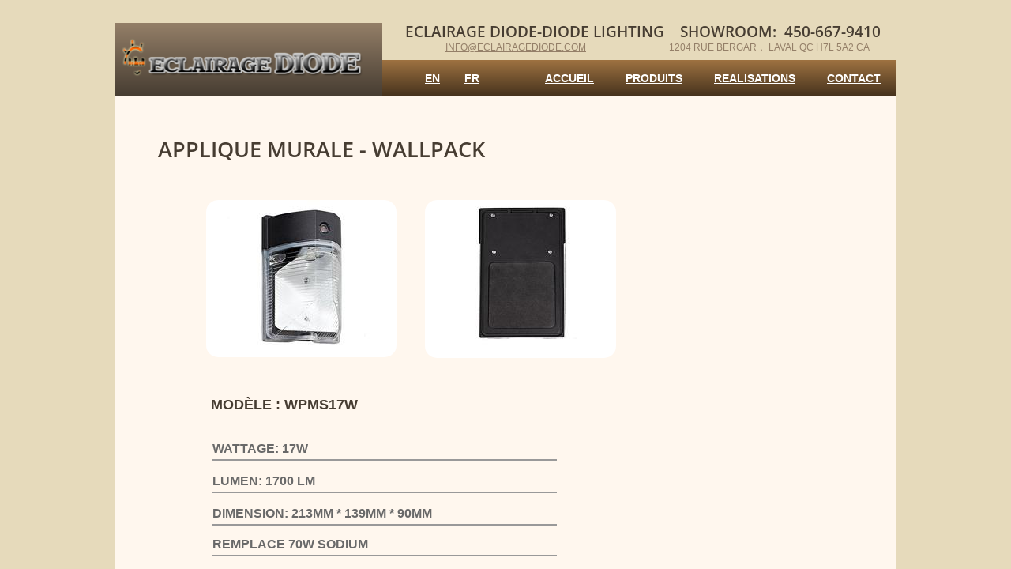

--- FILE ---
content_type: text/html; charset=utf-8
request_url: http://www.eclairagediode.com/applique-murale-wallpack-led.html
body_size: 11125
content:
 <!DOCTYPE html><html lang="en" dir="ltr" data-tcc-ignore=""><head><title>APPLIQUE MURALE - ECLAIRAGE MURALE LED ECLAIRAGE DIODE, MONTREAL, LAVAL, RIVE NORD. </title><meta http-equiv="content-type" content="text/html; charset=UTF-8"><meta http-equiv="X-UA-Compatible" content="IE=edge,chrome=1"><link rel="stylesheet" type="text/css" href="site.css?v="><script> if (typeof ($sf) === "undefined") { $sf = { baseUrl: "https://p3pprd001.cloudstorage.secureserver.net/wsbv7-assets/WSB7_J_20250324_0547_WSB-20442_5574/v2", skin: "app", preload: 0, require: { jquery: "https://p3pprd001.cloudstorage.secureserver.net/wsbv7-assets/WSB7_J_20250324_0547_WSB-20442_5574/v2/libs/jquery/jq.js", paths: { "wsbcore": "common/wsb/core", "knockout": "libs/knockout/knockout" } } }; } </script><script id="duel" src="//img1.wsimg.com/starfield/duel/v2.5.8/duel.js?appid=O3BkA5J1#TzNCa0E1SjF2Mi41Ljdwcm9k"></script><script> define('jquery', ['jq!starfield/jquery.mod'], function(m) { return m; }); define('appconfig', [], { documentDownloadBaseUrl: 'https://nebula.wsimg.com' }); </script><link rel="shortcut icon" href="//nebula.phx3.secureserver.net/af02679d970261ca697dbe9216dcd0d0?AccessKeyId=C736C3847606711B7518&disposition=0&alloworigin=1"><meta http-equiv="Content-Location" content="applique-murale-wallpack-led.html"><meta name="generator" content="Starfield Technologies; Go Daddy Website Builder 7.0.5350"><meta name="description" content="APPLIQUE MURAL LED - DEL WALLPACK - ECLAIRAGE DIODE MONTREAL LAVAL RIVE NORD DISPONIBLE EN 17W, 40W, 50W, 70W, 135W, 150W ECLAIRAGE DIODE-DIODE LIGHTING LED. Notre gamme applique murale propose une grande variété de luminaires pouvant remplacer facilement les systèmes à halogénures métalliques HID, au sodium à haute pression et aux halogènes"><meta property="og:type" content="website"><meta property="og:title" content="APPLIQUE MURALE - ECLAIRAGE MURALE LED ECLAIRAGE DIODE, MONTREAL, LAVAL, RIVE NORD. "><meta property="og:site_name" content="ECLAIRAGE DIODE INC"><meta property="og:url" content="http://www.eclairagediode.com/applique-murale-wallpack-led.html"><meta property="og:description" content="APPLIQUE MURAL LED - DEL WALLPACK - ECLAIRAGE DIODE MONTREAL LAVAL RIVE NORD DISPONIBLE EN 17W, 40W, 50W, 70W, 135W, 150W ECLAIRAGE DIODE-DIODE LIGHTING LED. Notre gamme applique murale propose une grande variété de luminaires pouvant remplacer facilement les systèmes à halogénures métalliques HID, au sodium à haute pression et aux halogènes"><meta property="og:image" content="https://nebula.wsimg.com/7c8bf6776b647b4220a4695320ea733d?AccessKeyId=C736C3847606711B7518&disposition=0&alloworigin=1"><meta property="og:locale" content="en_CA"></head><body><style data-inline-fonts>/* vietnamese */
@font-face {
  font-family: 'Allura';
  font-style: normal;
  font-weight: 400;
  src: url(https://img1.wsimg.com/gfonts/s/allura/v23/9oRPNYsQpS4zjuA_hAgWDto.woff2) format('woff2');
  unicode-range: U+0102-0103, U+0110-0111, U+0128-0129, U+0168-0169, U+01A0-01A1, U+01AF-01B0, U+0300-0301, U+0303-0304, U+0308-0309, U+0323, U+0329, U+1EA0-1EF9, U+20AB;
}
/* latin-ext */
@font-face {
  font-family: 'Allura';
  font-style: normal;
  font-weight: 400;
  src: url(https://img1.wsimg.com/gfonts/s/allura/v23/9oRPNYsQpS4zjuA_hQgWDto.woff2) format('woff2');
  unicode-range: U+0100-02BA, U+02BD-02C5, U+02C7-02CC, U+02CE-02D7, U+02DD-02FF, U+0304, U+0308, U+0329, U+1D00-1DBF, U+1E00-1E9F, U+1EF2-1EFF, U+2020, U+20A0-20AB, U+20AD-20C0, U+2113, U+2C60-2C7F, U+A720-A7FF;
}
/* latin */
@font-face {
  font-family: 'Allura';
  font-style: normal;
  font-weight: 400;
  src: url(https://img1.wsimg.com/gfonts/s/allura/v23/9oRPNYsQpS4zjuA_iwgW.woff2) format('woff2');
  unicode-range: U+0000-00FF, U+0131, U+0152-0153, U+02BB-02BC, U+02C6, U+02DA, U+02DC, U+0304, U+0308, U+0329, U+2000-206F, U+20AC, U+2122, U+2191, U+2193, U+2212, U+2215, U+FEFF, U+FFFD;
}
/* cyrillic */
@font-face {
  font-family: 'Amatic SC';
  font-style: normal;
  font-weight: 400;
  src: url(https://img1.wsimg.com/gfonts/s/amaticsc/v28/TUZyzwprpvBS1izr_vOEDuSfQZQ.woff2) format('woff2');
  unicode-range: U+0301, U+0400-045F, U+0490-0491, U+04B0-04B1, U+2116;
}
/* hebrew */
@font-face {
  font-family: 'Amatic SC';
  font-style: normal;
  font-weight: 400;
  src: url(https://img1.wsimg.com/gfonts/s/amaticsc/v28/TUZyzwprpvBS1izr_vOECOSfQZQ.woff2) format('woff2');
  unicode-range: U+0307-0308, U+0590-05FF, U+200C-2010, U+20AA, U+25CC, U+FB1D-FB4F;
}
/* vietnamese */
@font-face {
  font-family: 'Amatic SC';
  font-style: normal;
  font-weight: 400;
  src: url(https://img1.wsimg.com/gfonts/s/amaticsc/v28/TUZyzwprpvBS1izr_vOEBeSfQZQ.woff2) format('woff2');
  unicode-range: U+0102-0103, U+0110-0111, U+0128-0129, U+0168-0169, U+01A0-01A1, U+01AF-01B0, U+0300-0301, U+0303-0304, U+0308-0309, U+0323, U+0329, U+1EA0-1EF9, U+20AB;
}
/* latin-ext */
@font-face {
  font-family: 'Amatic SC';
  font-style: normal;
  font-weight: 400;
  src: url(https://img1.wsimg.com/gfonts/s/amaticsc/v28/TUZyzwprpvBS1izr_vOEBOSfQZQ.woff2) format('woff2');
  unicode-range: U+0100-02BA, U+02BD-02C5, U+02C7-02CC, U+02CE-02D7, U+02DD-02FF, U+0304, U+0308, U+0329, U+1D00-1DBF, U+1E00-1E9F, U+1EF2-1EFF, U+2020, U+20A0-20AB, U+20AD-20C0, U+2113, U+2C60-2C7F, U+A720-A7FF;
}
/* latin */
@font-face {
  font-family: 'Amatic SC';
  font-style: normal;
  font-weight: 400;
  src: url(https://img1.wsimg.com/gfonts/s/amaticsc/v28/TUZyzwprpvBS1izr_vOECuSf.woff2) format('woff2');
  unicode-range: U+0000-00FF, U+0131, U+0152-0153, U+02BB-02BC, U+02C6, U+02DA, U+02DC, U+0304, U+0308, U+0329, U+2000-206F, U+20AC, U+2122, U+2191, U+2193, U+2212, U+2215, U+FEFF, U+FFFD;
}
/* vietnamese */
@font-face {
  font-family: 'Arizonia';
  font-style: normal;
  font-weight: 400;
  src: url(https://img1.wsimg.com/gfonts/s/arizonia/v23/neIIzCemt4A5qa7mv5WOFqwKUQ.woff2) format('woff2');
  unicode-range: U+0102-0103, U+0110-0111, U+0128-0129, U+0168-0169, U+01A0-01A1, U+01AF-01B0, U+0300-0301, U+0303-0304, U+0308-0309, U+0323, U+0329, U+1EA0-1EF9, U+20AB;
}
/* latin-ext */
@font-face {
  font-family: 'Arizonia';
  font-style: normal;
  font-weight: 400;
  src: url(https://img1.wsimg.com/gfonts/s/arizonia/v23/neIIzCemt4A5qa7mv5WPFqwKUQ.woff2) format('woff2');
  unicode-range: U+0100-02BA, U+02BD-02C5, U+02C7-02CC, U+02CE-02D7, U+02DD-02FF, U+0304, U+0308, U+0329, U+1D00-1DBF, U+1E00-1E9F, U+1EF2-1EFF, U+2020, U+20A0-20AB, U+20AD-20C0, U+2113, U+2C60-2C7F, U+A720-A7FF;
}
/* latin */
@font-face {
  font-family: 'Arizonia';
  font-style: normal;
  font-weight: 400;
  src: url(https://img1.wsimg.com/gfonts/s/arizonia/v23/neIIzCemt4A5qa7mv5WBFqw.woff2) format('woff2');
  unicode-range: U+0000-00FF, U+0131, U+0152-0153, U+02BB-02BC, U+02C6, U+02DA, U+02DC, U+0304, U+0308, U+0329, U+2000-206F, U+20AC, U+2122, U+2191, U+2193, U+2212, U+2215, U+FEFF, U+FFFD;
}
/* latin */
@font-face {
  font-family: 'Averia Sans Libre';
  font-style: normal;
  font-weight: 400;
  src: url(https://img1.wsimg.com/gfonts/s/averiasanslibre/v20/ga6XaxZG_G5OvCf_rt7FH3B6BHLMEdVOEoI.woff2) format('woff2');
  unicode-range: U+0000-00FF, U+0131, U+0152-0153, U+02BB-02BC, U+02C6, U+02DA, U+02DC, U+0304, U+0308, U+0329, U+2000-206F, U+20AC, U+2122, U+2191, U+2193, U+2212, U+2215, U+FEFF, U+FFFD;
}
/* latin */
@font-face {
  font-family: 'Cabin Sketch';
  font-style: normal;
  font-weight: 400;
  src: url(https://img1.wsimg.com/gfonts/s/cabinsketch/v23/QGYpz_kZZAGCONcK2A4bGOj8mNhN.woff2) format('woff2');
  unicode-range: U+0000-00FF, U+0131, U+0152-0153, U+02BB-02BC, U+02C6, U+02DA, U+02DC, U+0304, U+0308, U+0329, U+2000-206F, U+20AC, U+2122, U+2191, U+2193, U+2212, U+2215, U+FEFF, U+FFFD;
}
/* vietnamese */
@font-face {
  font-family: 'Francois One';
  font-style: normal;
  font-weight: 400;
  src: url(https://img1.wsimg.com/gfonts/s/francoisone/v22/_Xmr-H4zszafZw3A-KPSZut9zgiRi_Y.woff2) format('woff2');
  unicode-range: U+0102-0103, U+0110-0111, U+0128-0129, U+0168-0169, U+01A0-01A1, U+01AF-01B0, U+0300-0301, U+0303-0304, U+0308-0309, U+0323, U+0329, U+1EA0-1EF9, U+20AB;
}
/* latin-ext */
@font-face {
  font-family: 'Francois One';
  font-style: normal;
  font-weight: 400;
  src: url(https://img1.wsimg.com/gfonts/s/francoisone/v22/_Xmr-H4zszafZw3A-KPSZut9zwiRi_Y.woff2) format('woff2');
  unicode-range: U+0100-02BA, U+02BD-02C5, U+02C7-02CC, U+02CE-02D7, U+02DD-02FF, U+0304, U+0308, U+0329, U+1D00-1DBF, U+1E00-1E9F, U+1EF2-1EFF, U+2020, U+20A0-20AB, U+20AD-20C0, U+2113, U+2C60-2C7F, U+A720-A7FF;
}
/* latin */
@font-face {
  font-family: 'Francois One';
  font-style: normal;
  font-weight: 400;
  src: url(https://img1.wsimg.com/gfonts/s/francoisone/v22/_Xmr-H4zszafZw3A-KPSZut9wQiR.woff2) format('woff2');
  unicode-range: U+0000-00FF, U+0131, U+0152-0153, U+02BB-02BC, U+02C6, U+02DA, U+02DC, U+0304, U+0308, U+0329, U+2000-206F, U+20AC, U+2122, U+2191, U+2193, U+2212, U+2215, U+FEFF, U+FFFD;
}
/* latin-ext */
@font-face {
  font-family: 'Fredericka the Great';
  font-style: normal;
  font-weight: 400;
  src: url(https://img1.wsimg.com/gfonts/s/frederickathegreat/v23/9Bt33CxNwt7aOctW2xjbCstzwVKsIBVV--StxbcVcg.woff2) format('woff2');
  unicode-range: U+0100-02BA, U+02BD-02C5, U+02C7-02CC, U+02CE-02D7, U+02DD-02FF, U+0304, U+0308, U+0329, U+1D00-1DBF, U+1E00-1E9F, U+1EF2-1EFF, U+2020, U+20A0-20AB, U+20AD-20C0, U+2113, U+2C60-2C7F, U+A720-A7FF;
}
/* latin */
@font-face {
  font-family: 'Fredericka the Great';
  font-style: normal;
  font-weight: 400;
  src: url(https://img1.wsimg.com/gfonts/s/frederickathegreat/v23/9Bt33CxNwt7aOctW2xjbCstzwVKsIBVV--Sjxbc.woff2) format('woff2');
  unicode-range: U+0000-00FF, U+0131, U+0152-0153, U+02BB-02BC, U+02C6, U+02DA, U+02DC, U+0304, U+0308, U+0329, U+2000-206F, U+20AC, U+2122, U+2191, U+2193, U+2212, U+2215, U+FEFF, U+FFFD;
}
/* latin */
@font-face {
  font-family: 'Jacques Francois Shadow';
  font-style: normal;
  font-weight: 400;
  src: url(https://img1.wsimg.com/gfonts/s/jacquesfrancoisshadow/v27/KR1FBtOz8PKTMk-kqdkLVrvR0ECFrB6Pin-2_p8Suno.woff2) format('woff2');
  unicode-range: U+0000-00FF, U+0131, U+0152-0153, U+02BB-02BC, U+02C6, U+02DA, U+02DC, U+0304, U+0308, U+0329, U+2000-206F, U+20AC, U+2122, U+2191, U+2193, U+2212, U+2215, U+FEFF, U+FFFD;
}
/* latin */
@font-face {
  font-family: 'Josefin Slab';
  font-style: normal;
  font-weight: 400;
  src: url(https://img1.wsimg.com/gfonts/s/josefinslab/v29/lW-swjwOK3Ps5GSJlNNkMalNpiZe_ldbOR4W71msR349Kg.woff2) format('woff2');
  unicode-range: U+0000-00FF, U+0131, U+0152-0153, U+02BB-02BC, U+02C6, U+02DA, U+02DC, U+0304, U+0308, U+0329, U+2000-206F, U+20AC, U+2122, U+2191, U+2193, U+2212, U+2215, U+FEFF, U+FFFD;
}
/* latin-ext */
@font-face {
  font-family: 'Kaushan Script';
  font-style: normal;
  font-weight: 400;
  src: url(https://img1.wsimg.com/gfonts/s/kaushanscript/v19/vm8vdRfvXFLG3OLnsO15WYS5DG72wNJHMw.woff2) format('woff2');
  unicode-range: U+0100-02BA, U+02BD-02C5, U+02C7-02CC, U+02CE-02D7, U+02DD-02FF, U+0304, U+0308, U+0329, U+1D00-1DBF, U+1E00-1E9F, U+1EF2-1EFF, U+2020, U+20A0-20AB, U+20AD-20C0, U+2113, U+2C60-2C7F, U+A720-A7FF;
}
/* latin */
@font-face {
  font-family: 'Kaushan Script';
  font-style: normal;
  font-weight: 400;
  src: url(https://img1.wsimg.com/gfonts/s/kaushanscript/v19/vm8vdRfvXFLG3OLnsO15WYS5DG74wNI.woff2) format('woff2');
  unicode-range: U+0000-00FF, U+0131, U+0152-0153, U+02BB-02BC, U+02C6, U+02DA, U+02DC, U+0304, U+0308, U+0329, U+2000-206F, U+20AC, U+2122, U+2191, U+2193, U+2212, U+2215, U+FEFF, U+FFFD;
}
/* latin-ext */
@font-face {
  font-family: 'Love Ya Like A Sister';
  font-style: normal;
  font-weight: 400;
  src: url(https://img1.wsimg.com/gfonts/s/loveyalikeasister/v23/R70EjzUBlOqPeouhFDfR80-0FhOqJubN-BeL-3xdgGE.woff2) format('woff2');
  unicode-range: U+0100-02BA, U+02BD-02C5, U+02C7-02CC, U+02CE-02D7, U+02DD-02FF, U+0304, U+0308, U+0329, U+1D00-1DBF, U+1E00-1E9F, U+1EF2-1EFF, U+2020, U+20A0-20AB, U+20AD-20C0, U+2113, U+2C60-2C7F, U+A720-A7FF;
}
/* latin */
@font-face {
  font-family: 'Love Ya Like A Sister';
  font-style: normal;
  font-weight: 400;
  src: url(https://img1.wsimg.com/gfonts/s/loveyalikeasister/v23/R70EjzUBlOqPeouhFDfR80-0FhOqJubN-BeL9Xxd.woff2) format('woff2');
  unicode-range: U+0000-00FF, U+0131, U+0152-0153, U+02BB-02BC, U+02C6, U+02DA, U+02DC, U+0304, U+0308, U+0329, U+2000-206F, U+20AC, U+2122, U+2191, U+2193, U+2212, U+2215, U+FEFF, U+FFFD;
}
/* cyrillic-ext */
@font-face {
  font-family: 'Merriweather';
  font-style: normal;
  font-weight: 400;
  font-stretch: 100%;
  src: url(https://img1.wsimg.com/gfonts/s/merriweather/v33/u-4D0qyriQwlOrhSvowK_l5UcA6zuSYEqOzpPe3HOZJ5eX1WtLaQwmYiScCmDxhtNOKl8yDr3icaGV31GvU.woff2) format('woff2');
  unicode-range: U+0460-052F, U+1C80-1C8A, U+20B4, U+2DE0-2DFF, U+A640-A69F, U+FE2E-FE2F;
}
/* cyrillic */
@font-face {
  font-family: 'Merriweather';
  font-style: normal;
  font-weight: 400;
  font-stretch: 100%;
  src: url(https://img1.wsimg.com/gfonts/s/merriweather/v33/u-4D0qyriQwlOrhSvowK_l5UcA6zuSYEqOzpPe3HOZJ5eX1WtLaQwmYiScCmDxhtNOKl8yDr3icaEF31GvU.woff2) format('woff2');
  unicode-range: U+0301, U+0400-045F, U+0490-0491, U+04B0-04B1, U+2116;
}
/* vietnamese */
@font-face {
  font-family: 'Merriweather';
  font-style: normal;
  font-weight: 400;
  font-stretch: 100%;
  src: url(https://img1.wsimg.com/gfonts/s/merriweather/v33/u-4D0qyriQwlOrhSvowK_l5UcA6zuSYEqOzpPe3HOZJ5eX1WtLaQwmYiScCmDxhtNOKl8yDr3icaG131GvU.woff2) format('woff2');
  unicode-range: U+0102-0103, U+0110-0111, U+0128-0129, U+0168-0169, U+01A0-01A1, U+01AF-01B0, U+0300-0301, U+0303-0304, U+0308-0309, U+0323, U+0329, U+1EA0-1EF9, U+20AB;
}
/* latin-ext */
@font-face {
  font-family: 'Merriweather';
  font-style: normal;
  font-weight: 400;
  font-stretch: 100%;
  src: url(https://img1.wsimg.com/gfonts/s/merriweather/v33/u-4D0qyriQwlOrhSvowK_l5UcA6zuSYEqOzpPe3HOZJ5eX1WtLaQwmYiScCmDxhtNOKl8yDr3icaGl31GvU.woff2) format('woff2');
  unicode-range: U+0100-02BA, U+02BD-02C5, U+02C7-02CC, U+02CE-02D7, U+02DD-02FF, U+0304, U+0308, U+0329, U+1D00-1DBF, U+1E00-1E9F, U+1EF2-1EFF, U+2020, U+20A0-20AB, U+20AD-20C0, U+2113, U+2C60-2C7F, U+A720-A7FF;
}
/* latin */
@font-face {
  font-family: 'Merriweather';
  font-style: normal;
  font-weight: 400;
  font-stretch: 100%;
  src: url(https://img1.wsimg.com/gfonts/s/merriweather/v33/u-4D0qyriQwlOrhSvowK_l5UcA6zuSYEqOzpPe3HOZJ5eX1WtLaQwmYiScCmDxhtNOKl8yDr3icaFF31.woff2) format('woff2');
  unicode-range: U+0000-00FF, U+0131, U+0152-0153, U+02BB-02BC, U+02C6, U+02DA, U+02DC, U+0304, U+0308, U+0329, U+2000-206F, U+20AC, U+2122, U+2191, U+2193, U+2212, U+2215, U+FEFF, U+FFFD;
}
/* latin-ext */
@font-face {
  font-family: 'Offside';
  font-style: normal;
  font-weight: 400;
  src: url(https://img1.wsimg.com/gfonts/s/offside/v26/HI_KiYMWKa9QrAykc5joR6-d.woff2) format('woff2');
  unicode-range: U+0100-02BA, U+02BD-02C5, U+02C7-02CC, U+02CE-02D7, U+02DD-02FF, U+0304, U+0308, U+0329, U+1D00-1DBF, U+1E00-1E9F, U+1EF2-1EFF, U+2020, U+20A0-20AB, U+20AD-20C0, U+2113, U+2C60-2C7F, U+A720-A7FF;
}
/* latin */
@font-face {
  font-family: 'Offside';
  font-style: normal;
  font-weight: 400;
  src: url(https://img1.wsimg.com/gfonts/s/offside/v26/HI_KiYMWKa9QrAykc5boRw.woff2) format('woff2');
  unicode-range: U+0000-00FF, U+0131, U+0152-0153, U+02BB-02BC, U+02C6, U+02DA, U+02DC, U+0304, U+0308, U+0329, U+2000-206F, U+20AC, U+2122, U+2191, U+2193, U+2212, U+2215, U+FEFF, U+FFFD;
}
/* cyrillic-ext */
@font-face {
  font-family: 'Open Sans';
  font-style: normal;
  font-weight: 400;
  font-stretch: 100%;
  src: url(https://img1.wsimg.com/gfonts/s/opensans/v44/memSYaGs126MiZpBA-UvWbX2vVnXBbObj2OVZyOOSr4dVJWUgsjZ0B4taVIGxA.woff2) format('woff2');
  unicode-range: U+0460-052F, U+1C80-1C8A, U+20B4, U+2DE0-2DFF, U+A640-A69F, U+FE2E-FE2F;
}
/* cyrillic */
@font-face {
  font-family: 'Open Sans';
  font-style: normal;
  font-weight: 400;
  font-stretch: 100%;
  src: url(https://img1.wsimg.com/gfonts/s/opensans/v44/memSYaGs126MiZpBA-UvWbX2vVnXBbObj2OVZyOOSr4dVJWUgsjZ0B4kaVIGxA.woff2) format('woff2');
  unicode-range: U+0301, U+0400-045F, U+0490-0491, U+04B0-04B1, U+2116;
}
/* greek-ext */
@font-face {
  font-family: 'Open Sans';
  font-style: normal;
  font-weight: 400;
  font-stretch: 100%;
  src: url(https://img1.wsimg.com/gfonts/s/opensans/v44/memSYaGs126MiZpBA-UvWbX2vVnXBbObj2OVZyOOSr4dVJWUgsjZ0B4saVIGxA.woff2) format('woff2');
  unicode-range: U+1F00-1FFF;
}
/* greek */
@font-face {
  font-family: 'Open Sans';
  font-style: normal;
  font-weight: 400;
  font-stretch: 100%;
  src: url(https://img1.wsimg.com/gfonts/s/opensans/v44/memSYaGs126MiZpBA-UvWbX2vVnXBbObj2OVZyOOSr4dVJWUgsjZ0B4jaVIGxA.woff2) format('woff2');
  unicode-range: U+0370-0377, U+037A-037F, U+0384-038A, U+038C, U+038E-03A1, U+03A3-03FF;
}
/* hebrew */
@font-face {
  font-family: 'Open Sans';
  font-style: normal;
  font-weight: 400;
  font-stretch: 100%;
  src: url(https://img1.wsimg.com/gfonts/s/opensans/v44/memSYaGs126MiZpBA-UvWbX2vVnXBbObj2OVZyOOSr4dVJWUgsjZ0B4iaVIGxA.woff2) format('woff2');
  unicode-range: U+0307-0308, U+0590-05FF, U+200C-2010, U+20AA, U+25CC, U+FB1D-FB4F;
}
/* math */
@font-face {
  font-family: 'Open Sans';
  font-style: normal;
  font-weight: 400;
  font-stretch: 100%;
  src: url(https://img1.wsimg.com/gfonts/s/opensans/v44/memSYaGs126MiZpBA-UvWbX2vVnXBbObj2OVZyOOSr4dVJWUgsjZ0B5caVIGxA.woff2) format('woff2');
  unicode-range: U+0302-0303, U+0305, U+0307-0308, U+0310, U+0312, U+0315, U+031A, U+0326-0327, U+032C, U+032F-0330, U+0332-0333, U+0338, U+033A, U+0346, U+034D, U+0391-03A1, U+03A3-03A9, U+03B1-03C9, U+03D1, U+03D5-03D6, U+03F0-03F1, U+03F4-03F5, U+2016-2017, U+2034-2038, U+203C, U+2040, U+2043, U+2047, U+2050, U+2057, U+205F, U+2070-2071, U+2074-208E, U+2090-209C, U+20D0-20DC, U+20E1, U+20E5-20EF, U+2100-2112, U+2114-2115, U+2117-2121, U+2123-214F, U+2190, U+2192, U+2194-21AE, U+21B0-21E5, U+21F1-21F2, U+21F4-2211, U+2213-2214, U+2216-22FF, U+2308-230B, U+2310, U+2319, U+231C-2321, U+2336-237A, U+237C, U+2395, U+239B-23B7, U+23D0, U+23DC-23E1, U+2474-2475, U+25AF, U+25B3, U+25B7, U+25BD, U+25C1, U+25CA, U+25CC, U+25FB, U+266D-266F, U+27C0-27FF, U+2900-2AFF, U+2B0E-2B11, U+2B30-2B4C, U+2BFE, U+3030, U+FF5B, U+FF5D, U+1D400-1D7FF, U+1EE00-1EEFF;
}
/* symbols */
@font-face {
  font-family: 'Open Sans';
  font-style: normal;
  font-weight: 400;
  font-stretch: 100%;
  src: url(https://img1.wsimg.com/gfonts/s/opensans/v44/memSYaGs126MiZpBA-UvWbX2vVnXBbObj2OVZyOOSr4dVJWUgsjZ0B5OaVIGxA.woff2) format('woff2');
  unicode-range: U+0001-000C, U+000E-001F, U+007F-009F, U+20DD-20E0, U+20E2-20E4, U+2150-218F, U+2190, U+2192, U+2194-2199, U+21AF, U+21E6-21F0, U+21F3, U+2218-2219, U+2299, U+22C4-22C6, U+2300-243F, U+2440-244A, U+2460-24FF, U+25A0-27BF, U+2800-28FF, U+2921-2922, U+2981, U+29BF, U+29EB, U+2B00-2BFF, U+4DC0-4DFF, U+FFF9-FFFB, U+10140-1018E, U+10190-1019C, U+101A0, U+101D0-101FD, U+102E0-102FB, U+10E60-10E7E, U+1D2C0-1D2D3, U+1D2E0-1D37F, U+1F000-1F0FF, U+1F100-1F1AD, U+1F1E6-1F1FF, U+1F30D-1F30F, U+1F315, U+1F31C, U+1F31E, U+1F320-1F32C, U+1F336, U+1F378, U+1F37D, U+1F382, U+1F393-1F39F, U+1F3A7-1F3A8, U+1F3AC-1F3AF, U+1F3C2, U+1F3C4-1F3C6, U+1F3CA-1F3CE, U+1F3D4-1F3E0, U+1F3ED, U+1F3F1-1F3F3, U+1F3F5-1F3F7, U+1F408, U+1F415, U+1F41F, U+1F426, U+1F43F, U+1F441-1F442, U+1F444, U+1F446-1F449, U+1F44C-1F44E, U+1F453, U+1F46A, U+1F47D, U+1F4A3, U+1F4B0, U+1F4B3, U+1F4B9, U+1F4BB, U+1F4BF, U+1F4C8-1F4CB, U+1F4D6, U+1F4DA, U+1F4DF, U+1F4E3-1F4E6, U+1F4EA-1F4ED, U+1F4F7, U+1F4F9-1F4FB, U+1F4FD-1F4FE, U+1F503, U+1F507-1F50B, U+1F50D, U+1F512-1F513, U+1F53E-1F54A, U+1F54F-1F5FA, U+1F610, U+1F650-1F67F, U+1F687, U+1F68D, U+1F691, U+1F694, U+1F698, U+1F6AD, U+1F6B2, U+1F6B9-1F6BA, U+1F6BC, U+1F6C6-1F6CF, U+1F6D3-1F6D7, U+1F6E0-1F6EA, U+1F6F0-1F6F3, U+1F6F7-1F6FC, U+1F700-1F7FF, U+1F800-1F80B, U+1F810-1F847, U+1F850-1F859, U+1F860-1F887, U+1F890-1F8AD, U+1F8B0-1F8BB, U+1F8C0-1F8C1, U+1F900-1F90B, U+1F93B, U+1F946, U+1F984, U+1F996, U+1F9E9, U+1FA00-1FA6F, U+1FA70-1FA7C, U+1FA80-1FA89, U+1FA8F-1FAC6, U+1FACE-1FADC, U+1FADF-1FAE9, U+1FAF0-1FAF8, U+1FB00-1FBFF;
}
/* vietnamese */
@font-face {
  font-family: 'Open Sans';
  font-style: normal;
  font-weight: 400;
  font-stretch: 100%;
  src: url(https://img1.wsimg.com/gfonts/s/opensans/v44/memSYaGs126MiZpBA-UvWbX2vVnXBbObj2OVZyOOSr4dVJWUgsjZ0B4vaVIGxA.woff2) format('woff2');
  unicode-range: U+0102-0103, U+0110-0111, U+0128-0129, U+0168-0169, U+01A0-01A1, U+01AF-01B0, U+0300-0301, U+0303-0304, U+0308-0309, U+0323, U+0329, U+1EA0-1EF9, U+20AB;
}
/* latin-ext */
@font-face {
  font-family: 'Open Sans';
  font-style: normal;
  font-weight: 400;
  font-stretch: 100%;
  src: url(https://img1.wsimg.com/gfonts/s/opensans/v44/memSYaGs126MiZpBA-UvWbX2vVnXBbObj2OVZyOOSr4dVJWUgsjZ0B4uaVIGxA.woff2) format('woff2');
  unicode-range: U+0100-02BA, U+02BD-02C5, U+02C7-02CC, U+02CE-02D7, U+02DD-02FF, U+0304, U+0308, U+0329, U+1D00-1DBF, U+1E00-1E9F, U+1EF2-1EFF, U+2020, U+20A0-20AB, U+20AD-20C0, U+2113, U+2C60-2C7F, U+A720-A7FF;
}
/* latin */
@font-face {
  font-family: 'Open Sans';
  font-style: normal;
  font-weight: 400;
  font-stretch: 100%;
  src: url(https://img1.wsimg.com/gfonts/s/opensans/v44/memSYaGs126MiZpBA-UvWbX2vVnXBbObj2OVZyOOSr4dVJWUgsjZ0B4gaVI.woff2) format('woff2');
  unicode-range: U+0000-00FF, U+0131, U+0152-0153, U+02BB-02BC, U+02C6, U+02DA, U+02DC, U+0304, U+0308, U+0329, U+2000-206F, U+20AC, U+2122, U+2191, U+2193, U+2212, U+2215, U+FEFF, U+FFFD;
}
/* cyrillic-ext */
@font-face {
  font-family: 'Oswald';
  font-style: normal;
  font-weight: 400;
  src: url(https://img1.wsimg.com/gfonts/s/oswald/v57/TK3_WkUHHAIjg75cFRf3bXL8LICs1_FvsUtiZTaR.woff2) format('woff2');
  unicode-range: U+0460-052F, U+1C80-1C8A, U+20B4, U+2DE0-2DFF, U+A640-A69F, U+FE2E-FE2F;
}
/* cyrillic */
@font-face {
  font-family: 'Oswald';
  font-style: normal;
  font-weight: 400;
  src: url(https://img1.wsimg.com/gfonts/s/oswald/v57/TK3_WkUHHAIjg75cFRf3bXL8LICs1_FvsUJiZTaR.woff2) format('woff2');
  unicode-range: U+0301, U+0400-045F, U+0490-0491, U+04B0-04B1, U+2116;
}
/* vietnamese */
@font-face {
  font-family: 'Oswald';
  font-style: normal;
  font-weight: 400;
  src: url(https://img1.wsimg.com/gfonts/s/oswald/v57/TK3_WkUHHAIjg75cFRf3bXL8LICs1_FvsUliZTaR.woff2) format('woff2');
  unicode-range: U+0102-0103, U+0110-0111, U+0128-0129, U+0168-0169, U+01A0-01A1, U+01AF-01B0, U+0300-0301, U+0303-0304, U+0308-0309, U+0323, U+0329, U+1EA0-1EF9, U+20AB;
}
/* latin-ext */
@font-face {
  font-family: 'Oswald';
  font-style: normal;
  font-weight: 400;
  src: url(https://img1.wsimg.com/gfonts/s/oswald/v57/TK3_WkUHHAIjg75cFRf3bXL8LICs1_FvsUhiZTaR.woff2) format('woff2');
  unicode-range: U+0100-02BA, U+02BD-02C5, U+02C7-02CC, U+02CE-02D7, U+02DD-02FF, U+0304, U+0308, U+0329, U+1D00-1DBF, U+1E00-1E9F, U+1EF2-1EFF, U+2020, U+20A0-20AB, U+20AD-20C0, U+2113, U+2C60-2C7F, U+A720-A7FF;
}
/* latin */
@font-face {
  font-family: 'Oswald';
  font-style: normal;
  font-weight: 400;
  src: url(https://img1.wsimg.com/gfonts/s/oswald/v57/TK3_WkUHHAIjg75cFRf3bXL8LICs1_FvsUZiZQ.woff2) format('woff2');
  unicode-range: U+0000-00FF, U+0131, U+0152-0153, U+02BB-02BC, U+02C6, U+02DA, U+02DC, U+0304, U+0308, U+0329, U+2000-206F, U+20AC, U+2122, U+2191, U+2193, U+2212, U+2215, U+FEFF, U+FFFD;
}
/* latin-ext */
@font-face {
  font-family: 'Over the Rainbow';
  font-style: normal;
  font-weight: 400;
  src: url(https://img1.wsimg.com/gfonts/s/overtherainbow/v23/11haGoXG1k_HKhMLUWz7Mc7vvW5ulvqs9eA2.woff2) format('woff2');
  unicode-range: U+0100-02BA, U+02BD-02C5, U+02C7-02CC, U+02CE-02D7, U+02DD-02FF, U+0304, U+0308, U+0329, U+1D00-1DBF, U+1E00-1E9F, U+1EF2-1EFF, U+2020, U+20A0-20AB, U+20AD-20C0, U+2113, U+2C60-2C7F, U+A720-A7FF;
}
/* latin */
@font-face {
  font-family: 'Over the Rainbow';
  font-style: normal;
  font-weight: 400;
  src: url(https://img1.wsimg.com/gfonts/s/overtherainbow/v23/11haGoXG1k_HKhMLUWz7Mc7vvW5ulvSs9Q.woff2) format('woff2');
  unicode-range: U+0000-00FF, U+0131, U+0152-0153, U+02BB-02BC, U+02C6, U+02DA, U+02DC, U+0304, U+0308, U+0329, U+2000-206F, U+20AC, U+2122, U+2191, U+2193, U+2212, U+2215, U+FEFF, U+FFFD;
}
/* cyrillic-ext */
@font-face {
  font-family: 'Pacifico';
  font-style: normal;
  font-weight: 400;
  src: url(https://img1.wsimg.com/gfonts/s/pacifico/v23/FwZY7-Qmy14u9lezJ-6K6MmTpA.woff2) format('woff2');
  unicode-range: U+0460-052F, U+1C80-1C8A, U+20B4, U+2DE0-2DFF, U+A640-A69F, U+FE2E-FE2F;
}
/* cyrillic */
@font-face {
  font-family: 'Pacifico';
  font-style: normal;
  font-weight: 400;
  src: url(https://img1.wsimg.com/gfonts/s/pacifico/v23/FwZY7-Qmy14u9lezJ-6D6MmTpA.woff2) format('woff2');
  unicode-range: U+0301, U+0400-045F, U+0490-0491, U+04B0-04B1, U+2116;
}
/* vietnamese */
@font-face {
  font-family: 'Pacifico';
  font-style: normal;
  font-weight: 400;
  src: url(https://img1.wsimg.com/gfonts/s/pacifico/v23/FwZY7-Qmy14u9lezJ-6I6MmTpA.woff2) format('woff2');
  unicode-range: U+0102-0103, U+0110-0111, U+0128-0129, U+0168-0169, U+01A0-01A1, U+01AF-01B0, U+0300-0301, U+0303-0304, U+0308-0309, U+0323, U+0329, U+1EA0-1EF9, U+20AB;
}
/* latin-ext */
@font-face {
  font-family: 'Pacifico';
  font-style: normal;
  font-weight: 400;
  src: url(https://img1.wsimg.com/gfonts/s/pacifico/v23/FwZY7-Qmy14u9lezJ-6J6MmTpA.woff2) format('woff2');
  unicode-range: U+0100-02BA, U+02BD-02C5, U+02C7-02CC, U+02CE-02D7, U+02DD-02FF, U+0304, U+0308, U+0329, U+1D00-1DBF, U+1E00-1E9F, U+1EF2-1EFF, U+2020, U+20A0-20AB, U+20AD-20C0, U+2113, U+2C60-2C7F, U+A720-A7FF;
}
/* latin */
@font-face {
  font-family: 'Pacifico';
  font-style: normal;
  font-weight: 400;
  src: url(https://img1.wsimg.com/gfonts/s/pacifico/v23/FwZY7-Qmy14u9lezJ-6H6Mk.woff2) format('woff2');
  unicode-range: U+0000-00FF, U+0131, U+0152-0153, U+02BB-02BC, U+02C6, U+02DA, U+02DC, U+0304, U+0308, U+0329, U+2000-206F, U+20AC, U+2122, U+2191, U+2193, U+2212, U+2215, U+FEFF, U+FFFD;
}
/* latin-ext */
@font-face {
  font-family: 'Romanesco';
  font-style: normal;
  font-weight: 400;
  src: url(https://img1.wsimg.com/gfonts/s/romanesco/v22/w8gYH2ozQOY7_r_J7mSX1XYKmOo.woff2) format('woff2');
  unicode-range: U+0100-02BA, U+02BD-02C5, U+02C7-02CC, U+02CE-02D7, U+02DD-02FF, U+0304, U+0308, U+0329, U+1D00-1DBF, U+1E00-1E9F, U+1EF2-1EFF, U+2020, U+20A0-20AB, U+20AD-20C0, U+2113, U+2C60-2C7F, U+A720-A7FF;
}
/* latin */
@font-face {
  font-family: 'Romanesco';
  font-style: normal;
  font-weight: 400;
  src: url(https://img1.wsimg.com/gfonts/s/romanesco/v22/w8gYH2ozQOY7_r_J7mSX23YK.woff2) format('woff2');
  unicode-range: U+0000-00FF, U+0131, U+0152-0153, U+02BB-02BC, U+02C6, U+02DA, U+02DC, U+0304, U+0308, U+0329, U+2000-206F, U+20AC, U+2122, U+2191, U+2193, U+2212, U+2215, U+FEFF, U+FFFD;
}
/* latin-ext */
@font-face {
  font-family: 'Sacramento';
  font-style: normal;
  font-weight: 400;
  src: url(https://img1.wsimg.com/gfonts/s/sacramento/v17/buEzpo6gcdjy0EiZMBUG4CMf_exL.woff2) format('woff2');
  unicode-range: U+0100-02BA, U+02BD-02C5, U+02C7-02CC, U+02CE-02D7, U+02DD-02FF, U+0304, U+0308, U+0329, U+1D00-1DBF, U+1E00-1E9F, U+1EF2-1EFF, U+2020, U+20A0-20AB, U+20AD-20C0, U+2113, U+2C60-2C7F, U+A720-A7FF;
}
/* latin */
@font-face {
  font-family: 'Sacramento';
  font-style: normal;
  font-weight: 400;
  src: url(https://img1.wsimg.com/gfonts/s/sacramento/v17/buEzpo6gcdjy0EiZMBUG4C0f_Q.woff2) format('woff2');
  unicode-range: U+0000-00FF, U+0131, U+0152-0153, U+02BB-02BC, U+02C6, U+02DA, U+02DC, U+0304, U+0308, U+0329, U+2000-206F, U+20AC, U+2122, U+2191, U+2193, U+2212, U+2215, U+FEFF, U+FFFD;
}
/* latin-ext */
@font-face {
  font-family: 'Seaweed Script';
  font-style: normal;
  font-weight: 400;
  src: url(https://img1.wsimg.com/gfonts/s/seaweedscript/v17/bx6cNx6Tne2pxOATYE8C_Rsoe3WA8qY2VQ.woff2) format('woff2');
  unicode-range: U+0100-02BA, U+02BD-02C5, U+02C7-02CC, U+02CE-02D7, U+02DD-02FF, U+0304, U+0308, U+0329, U+1D00-1DBF, U+1E00-1E9F, U+1EF2-1EFF, U+2020, U+20A0-20AB, U+20AD-20C0, U+2113, U+2C60-2C7F, U+A720-A7FF;
}
/* latin */
@font-face {
  font-family: 'Seaweed Script';
  font-style: normal;
  font-weight: 400;
  src: url(https://img1.wsimg.com/gfonts/s/seaweedscript/v17/bx6cNx6Tne2pxOATYE8C_Rsoe3WO8qY.woff2) format('woff2');
  unicode-range: U+0000-00FF, U+0131, U+0152-0153, U+02BB-02BC, U+02C6, U+02DA, U+02DC, U+0304, U+0308, U+0329, U+2000-206F, U+20AC, U+2122, U+2191, U+2193, U+2212, U+2215, U+FEFF, U+FFFD;
}
/* latin-ext */
@font-face {
  font-family: 'Special Elite';
  font-style: normal;
  font-weight: 400;
  src: url(https://img1.wsimg.com/gfonts/s/specialelite/v20/XLYgIZbkc4JPUL5CVArUVL0ntn4OSEFt.woff2) format('woff2');
  unicode-range: U+0100-02BA, U+02BD-02C5, U+02C7-02CC, U+02CE-02D7, U+02DD-02FF, U+0304, U+0308, U+0329, U+1D00-1DBF, U+1E00-1E9F, U+1EF2-1EFF, U+2020, U+20A0-20AB, U+20AD-20C0, U+2113, U+2C60-2C7F, U+A720-A7FF;
}
/* latin */
@font-face {
  font-family: 'Special Elite';
  font-style: normal;
  font-weight: 400;
  src: url(https://img1.wsimg.com/gfonts/s/specialelite/v20/XLYgIZbkc4JPUL5CVArUVL0ntnAOSA.woff2) format('woff2');
  unicode-range: U+0000-00FF, U+0131, U+0152-0153, U+02BB-02BC, U+02C6, U+02DA, U+02DC, U+0304, U+0308, U+0329, U+2000-206F, U+20AC, U+2122, U+2191, U+2193, U+2212, U+2215, U+FEFF, U+FFFD;
}

/* cyrillic-ext */
@font-face {
  font-family: 'Open Sans';
  font-style: normal;
  font-weight: 300;
  font-stretch: 100%;
  src: url(https://img1.wsimg.com/gfonts/s/opensans/v44/memvYaGs126MiZpBA-UvWbX2vVnXBbObj2OVTSKmu1aB.woff2) format('woff2');
  unicode-range: U+0460-052F, U+1C80-1C8A, U+20B4, U+2DE0-2DFF, U+A640-A69F, U+FE2E-FE2F;
}
/* cyrillic */
@font-face {
  font-family: 'Open Sans';
  font-style: normal;
  font-weight: 300;
  font-stretch: 100%;
  src: url(https://img1.wsimg.com/gfonts/s/opensans/v44/memvYaGs126MiZpBA-UvWbX2vVnXBbObj2OVTSumu1aB.woff2) format('woff2');
  unicode-range: U+0301, U+0400-045F, U+0490-0491, U+04B0-04B1, U+2116;
}
/* greek-ext */
@font-face {
  font-family: 'Open Sans';
  font-style: normal;
  font-weight: 300;
  font-stretch: 100%;
  src: url(https://img1.wsimg.com/gfonts/s/opensans/v44/memvYaGs126MiZpBA-UvWbX2vVnXBbObj2OVTSOmu1aB.woff2) format('woff2');
  unicode-range: U+1F00-1FFF;
}
/* greek */
@font-face {
  font-family: 'Open Sans';
  font-style: normal;
  font-weight: 300;
  font-stretch: 100%;
  src: url(https://img1.wsimg.com/gfonts/s/opensans/v44/memvYaGs126MiZpBA-UvWbX2vVnXBbObj2OVTSymu1aB.woff2) format('woff2');
  unicode-range: U+0370-0377, U+037A-037F, U+0384-038A, U+038C, U+038E-03A1, U+03A3-03FF;
}
/* hebrew */
@font-face {
  font-family: 'Open Sans';
  font-style: normal;
  font-weight: 300;
  font-stretch: 100%;
  src: url(https://img1.wsimg.com/gfonts/s/opensans/v44/memvYaGs126MiZpBA-UvWbX2vVnXBbObj2OVTS2mu1aB.woff2) format('woff2');
  unicode-range: U+0307-0308, U+0590-05FF, U+200C-2010, U+20AA, U+25CC, U+FB1D-FB4F;
}
/* math */
@font-face {
  font-family: 'Open Sans';
  font-style: normal;
  font-weight: 300;
  font-stretch: 100%;
  src: url(https://img1.wsimg.com/gfonts/s/opensans/v44/memvYaGs126MiZpBA-UvWbX2vVnXBbObj2OVTVOmu1aB.woff2) format('woff2');
  unicode-range: U+0302-0303, U+0305, U+0307-0308, U+0310, U+0312, U+0315, U+031A, U+0326-0327, U+032C, U+032F-0330, U+0332-0333, U+0338, U+033A, U+0346, U+034D, U+0391-03A1, U+03A3-03A9, U+03B1-03C9, U+03D1, U+03D5-03D6, U+03F0-03F1, U+03F4-03F5, U+2016-2017, U+2034-2038, U+203C, U+2040, U+2043, U+2047, U+2050, U+2057, U+205F, U+2070-2071, U+2074-208E, U+2090-209C, U+20D0-20DC, U+20E1, U+20E5-20EF, U+2100-2112, U+2114-2115, U+2117-2121, U+2123-214F, U+2190, U+2192, U+2194-21AE, U+21B0-21E5, U+21F1-21F2, U+21F4-2211, U+2213-2214, U+2216-22FF, U+2308-230B, U+2310, U+2319, U+231C-2321, U+2336-237A, U+237C, U+2395, U+239B-23B7, U+23D0, U+23DC-23E1, U+2474-2475, U+25AF, U+25B3, U+25B7, U+25BD, U+25C1, U+25CA, U+25CC, U+25FB, U+266D-266F, U+27C0-27FF, U+2900-2AFF, U+2B0E-2B11, U+2B30-2B4C, U+2BFE, U+3030, U+FF5B, U+FF5D, U+1D400-1D7FF, U+1EE00-1EEFF;
}
/* symbols */
@font-face {
  font-family: 'Open Sans';
  font-style: normal;
  font-weight: 300;
  font-stretch: 100%;
  src: url(https://img1.wsimg.com/gfonts/s/opensans/v44/memvYaGs126MiZpBA-UvWbX2vVnXBbObj2OVTUGmu1aB.woff2) format('woff2');
  unicode-range: U+0001-000C, U+000E-001F, U+007F-009F, U+20DD-20E0, U+20E2-20E4, U+2150-218F, U+2190, U+2192, U+2194-2199, U+21AF, U+21E6-21F0, U+21F3, U+2218-2219, U+2299, U+22C4-22C6, U+2300-243F, U+2440-244A, U+2460-24FF, U+25A0-27BF, U+2800-28FF, U+2921-2922, U+2981, U+29BF, U+29EB, U+2B00-2BFF, U+4DC0-4DFF, U+FFF9-FFFB, U+10140-1018E, U+10190-1019C, U+101A0, U+101D0-101FD, U+102E0-102FB, U+10E60-10E7E, U+1D2C0-1D2D3, U+1D2E0-1D37F, U+1F000-1F0FF, U+1F100-1F1AD, U+1F1E6-1F1FF, U+1F30D-1F30F, U+1F315, U+1F31C, U+1F31E, U+1F320-1F32C, U+1F336, U+1F378, U+1F37D, U+1F382, U+1F393-1F39F, U+1F3A7-1F3A8, U+1F3AC-1F3AF, U+1F3C2, U+1F3C4-1F3C6, U+1F3CA-1F3CE, U+1F3D4-1F3E0, U+1F3ED, U+1F3F1-1F3F3, U+1F3F5-1F3F7, U+1F408, U+1F415, U+1F41F, U+1F426, U+1F43F, U+1F441-1F442, U+1F444, U+1F446-1F449, U+1F44C-1F44E, U+1F453, U+1F46A, U+1F47D, U+1F4A3, U+1F4B0, U+1F4B3, U+1F4B9, U+1F4BB, U+1F4BF, U+1F4C8-1F4CB, U+1F4D6, U+1F4DA, U+1F4DF, U+1F4E3-1F4E6, U+1F4EA-1F4ED, U+1F4F7, U+1F4F9-1F4FB, U+1F4FD-1F4FE, U+1F503, U+1F507-1F50B, U+1F50D, U+1F512-1F513, U+1F53E-1F54A, U+1F54F-1F5FA, U+1F610, U+1F650-1F67F, U+1F687, U+1F68D, U+1F691, U+1F694, U+1F698, U+1F6AD, U+1F6B2, U+1F6B9-1F6BA, U+1F6BC, U+1F6C6-1F6CF, U+1F6D3-1F6D7, U+1F6E0-1F6EA, U+1F6F0-1F6F3, U+1F6F7-1F6FC, U+1F700-1F7FF, U+1F800-1F80B, U+1F810-1F847, U+1F850-1F859, U+1F860-1F887, U+1F890-1F8AD, U+1F8B0-1F8BB, U+1F8C0-1F8C1, U+1F900-1F90B, U+1F93B, U+1F946, U+1F984, U+1F996, U+1F9E9, U+1FA00-1FA6F, U+1FA70-1FA7C, U+1FA80-1FA89, U+1FA8F-1FAC6, U+1FACE-1FADC, U+1FADF-1FAE9, U+1FAF0-1FAF8, U+1FB00-1FBFF;
}
/* vietnamese */
@font-face {
  font-family: 'Open Sans';
  font-style: normal;
  font-weight: 300;
  font-stretch: 100%;
  src: url(https://img1.wsimg.com/gfonts/s/opensans/v44/memvYaGs126MiZpBA-UvWbX2vVnXBbObj2OVTSCmu1aB.woff2) format('woff2');
  unicode-range: U+0102-0103, U+0110-0111, U+0128-0129, U+0168-0169, U+01A0-01A1, U+01AF-01B0, U+0300-0301, U+0303-0304, U+0308-0309, U+0323, U+0329, U+1EA0-1EF9, U+20AB;
}
/* latin-ext */
@font-face {
  font-family: 'Open Sans';
  font-style: normal;
  font-weight: 300;
  font-stretch: 100%;
  src: url(https://img1.wsimg.com/gfonts/s/opensans/v44/memvYaGs126MiZpBA-UvWbX2vVnXBbObj2OVTSGmu1aB.woff2) format('woff2');
  unicode-range: U+0100-02BA, U+02BD-02C5, U+02C7-02CC, U+02CE-02D7, U+02DD-02FF, U+0304, U+0308, U+0329, U+1D00-1DBF, U+1E00-1E9F, U+1EF2-1EFF, U+2020, U+20A0-20AB, U+20AD-20C0, U+2113, U+2C60-2C7F, U+A720-A7FF;
}
/* latin */
@font-face {
  font-family: 'Open Sans';
  font-style: normal;
  font-weight: 300;
  font-stretch: 100%;
  src: url(https://img1.wsimg.com/gfonts/s/opensans/v44/memvYaGs126MiZpBA-UvWbX2vVnXBbObj2OVTS-muw.woff2) format('woff2');
  unicode-range: U+0000-00FF, U+0131, U+0152-0153, U+02BB-02BC, U+02C6, U+02DA, U+02DC, U+0304, U+0308, U+0329, U+2000-206F, U+20AC, U+2122, U+2191, U+2193, U+2212, U+2215, U+FEFF, U+FFFD;
}
/* cyrillic-ext */
@font-face {
  font-family: 'Open Sans';
  font-style: normal;
  font-weight: 400;
  font-stretch: 100%;
  src: url(https://img1.wsimg.com/gfonts/s/opensans/v44/memvYaGs126MiZpBA-UvWbX2vVnXBbObj2OVTSKmu1aB.woff2) format('woff2');
  unicode-range: U+0460-052F, U+1C80-1C8A, U+20B4, U+2DE0-2DFF, U+A640-A69F, U+FE2E-FE2F;
}
/* cyrillic */
@font-face {
  font-family: 'Open Sans';
  font-style: normal;
  font-weight: 400;
  font-stretch: 100%;
  src: url(https://img1.wsimg.com/gfonts/s/opensans/v44/memvYaGs126MiZpBA-UvWbX2vVnXBbObj2OVTSumu1aB.woff2) format('woff2');
  unicode-range: U+0301, U+0400-045F, U+0490-0491, U+04B0-04B1, U+2116;
}
/* greek-ext */
@font-face {
  font-family: 'Open Sans';
  font-style: normal;
  font-weight: 400;
  font-stretch: 100%;
  src: url(https://img1.wsimg.com/gfonts/s/opensans/v44/memvYaGs126MiZpBA-UvWbX2vVnXBbObj2OVTSOmu1aB.woff2) format('woff2');
  unicode-range: U+1F00-1FFF;
}
/* greek */
@font-face {
  font-family: 'Open Sans';
  font-style: normal;
  font-weight: 400;
  font-stretch: 100%;
  src: url(https://img1.wsimg.com/gfonts/s/opensans/v44/memvYaGs126MiZpBA-UvWbX2vVnXBbObj2OVTSymu1aB.woff2) format('woff2');
  unicode-range: U+0370-0377, U+037A-037F, U+0384-038A, U+038C, U+038E-03A1, U+03A3-03FF;
}
/* hebrew */
@font-face {
  font-family: 'Open Sans';
  font-style: normal;
  font-weight: 400;
  font-stretch: 100%;
  src: url(https://img1.wsimg.com/gfonts/s/opensans/v44/memvYaGs126MiZpBA-UvWbX2vVnXBbObj2OVTS2mu1aB.woff2) format('woff2');
  unicode-range: U+0307-0308, U+0590-05FF, U+200C-2010, U+20AA, U+25CC, U+FB1D-FB4F;
}
/* math */
@font-face {
  font-family: 'Open Sans';
  font-style: normal;
  font-weight: 400;
  font-stretch: 100%;
  src: url(https://img1.wsimg.com/gfonts/s/opensans/v44/memvYaGs126MiZpBA-UvWbX2vVnXBbObj2OVTVOmu1aB.woff2) format('woff2');
  unicode-range: U+0302-0303, U+0305, U+0307-0308, U+0310, U+0312, U+0315, U+031A, U+0326-0327, U+032C, U+032F-0330, U+0332-0333, U+0338, U+033A, U+0346, U+034D, U+0391-03A1, U+03A3-03A9, U+03B1-03C9, U+03D1, U+03D5-03D6, U+03F0-03F1, U+03F4-03F5, U+2016-2017, U+2034-2038, U+203C, U+2040, U+2043, U+2047, U+2050, U+2057, U+205F, U+2070-2071, U+2074-208E, U+2090-209C, U+20D0-20DC, U+20E1, U+20E5-20EF, U+2100-2112, U+2114-2115, U+2117-2121, U+2123-214F, U+2190, U+2192, U+2194-21AE, U+21B0-21E5, U+21F1-21F2, U+21F4-2211, U+2213-2214, U+2216-22FF, U+2308-230B, U+2310, U+2319, U+231C-2321, U+2336-237A, U+237C, U+2395, U+239B-23B7, U+23D0, U+23DC-23E1, U+2474-2475, U+25AF, U+25B3, U+25B7, U+25BD, U+25C1, U+25CA, U+25CC, U+25FB, U+266D-266F, U+27C0-27FF, U+2900-2AFF, U+2B0E-2B11, U+2B30-2B4C, U+2BFE, U+3030, U+FF5B, U+FF5D, U+1D400-1D7FF, U+1EE00-1EEFF;
}
/* symbols */
@font-face {
  font-family: 'Open Sans';
  font-style: normal;
  font-weight: 400;
  font-stretch: 100%;
  src: url(https://img1.wsimg.com/gfonts/s/opensans/v44/memvYaGs126MiZpBA-UvWbX2vVnXBbObj2OVTUGmu1aB.woff2) format('woff2');
  unicode-range: U+0001-000C, U+000E-001F, U+007F-009F, U+20DD-20E0, U+20E2-20E4, U+2150-218F, U+2190, U+2192, U+2194-2199, U+21AF, U+21E6-21F0, U+21F3, U+2218-2219, U+2299, U+22C4-22C6, U+2300-243F, U+2440-244A, U+2460-24FF, U+25A0-27BF, U+2800-28FF, U+2921-2922, U+2981, U+29BF, U+29EB, U+2B00-2BFF, U+4DC0-4DFF, U+FFF9-FFFB, U+10140-1018E, U+10190-1019C, U+101A0, U+101D0-101FD, U+102E0-102FB, U+10E60-10E7E, U+1D2C0-1D2D3, U+1D2E0-1D37F, U+1F000-1F0FF, U+1F100-1F1AD, U+1F1E6-1F1FF, U+1F30D-1F30F, U+1F315, U+1F31C, U+1F31E, U+1F320-1F32C, U+1F336, U+1F378, U+1F37D, U+1F382, U+1F393-1F39F, U+1F3A7-1F3A8, U+1F3AC-1F3AF, U+1F3C2, U+1F3C4-1F3C6, U+1F3CA-1F3CE, U+1F3D4-1F3E0, U+1F3ED, U+1F3F1-1F3F3, U+1F3F5-1F3F7, U+1F408, U+1F415, U+1F41F, U+1F426, U+1F43F, U+1F441-1F442, U+1F444, U+1F446-1F449, U+1F44C-1F44E, U+1F453, U+1F46A, U+1F47D, U+1F4A3, U+1F4B0, U+1F4B3, U+1F4B9, U+1F4BB, U+1F4BF, U+1F4C8-1F4CB, U+1F4D6, U+1F4DA, U+1F4DF, U+1F4E3-1F4E6, U+1F4EA-1F4ED, U+1F4F7, U+1F4F9-1F4FB, U+1F4FD-1F4FE, U+1F503, U+1F507-1F50B, U+1F50D, U+1F512-1F513, U+1F53E-1F54A, U+1F54F-1F5FA, U+1F610, U+1F650-1F67F, U+1F687, U+1F68D, U+1F691, U+1F694, U+1F698, U+1F6AD, U+1F6B2, U+1F6B9-1F6BA, U+1F6BC, U+1F6C6-1F6CF, U+1F6D3-1F6D7, U+1F6E0-1F6EA, U+1F6F0-1F6F3, U+1F6F7-1F6FC, U+1F700-1F7FF, U+1F800-1F80B, U+1F810-1F847, U+1F850-1F859, U+1F860-1F887, U+1F890-1F8AD, U+1F8B0-1F8BB, U+1F8C0-1F8C1, U+1F900-1F90B, U+1F93B, U+1F946, U+1F984, U+1F996, U+1F9E9, U+1FA00-1FA6F, U+1FA70-1FA7C, U+1FA80-1FA89, U+1FA8F-1FAC6, U+1FACE-1FADC, U+1FADF-1FAE9, U+1FAF0-1FAF8, U+1FB00-1FBFF;
}
/* vietnamese */
@font-face {
  font-family: 'Open Sans';
  font-style: normal;
  font-weight: 400;
  font-stretch: 100%;
  src: url(https://img1.wsimg.com/gfonts/s/opensans/v44/memvYaGs126MiZpBA-UvWbX2vVnXBbObj2OVTSCmu1aB.woff2) format('woff2');
  unicode-range: U+0102-0103, U+0110-0111, U+0128-0129, U+0168-0169, U+01A0-01A1, U+01AF-01B0, U+0300-0301, U+0303-0304, U+0308-0309, U+0323, U+0329, U+1EA0-1EF9, U+20AB;
}
/* latin-ext */
@font-face {
  font-family: 'Open Sans';
  font-style: normal;
  font-weight: 400;
  font-stretch: 100%;
  src: url(https://img1.wsimg.com/gfonts/s/opensans/v44/memvYaGs126MiZpBA-UvWbX2vVnXBbObj2OVTSGmu1aB.woff2) format('woff2');
  unicode-range: U+0100-02BA, U+02BD-02C5, U+02C7-02CC, U+02CE-02D7, U+02DD-02FF, U+0304, U+0308, U+0329, U+1D00-1DBF, U+1E00-1E9F, U+1EF2-1EFF, U+2020, U+20A0-20AB, U+20AD-20C0, U+2113, U+2C60-2C7F, U+A720-A7FF;
}
/* latin */
@font-face {
  font-family: 'Open Sans';
  font-style: normal;
  font-weight: 400;
  font-stretch: 100%;
  src: url(https://img1.wsimg.com/gfonts/s/opensans/v44/memvYaGs126MiZpBA-UvWbX2vVnXBbObj2OVTS-muw.woff2) format('woff2');
  unicode-range: U+0000-00FF, U+0131, U+0152-0153, U+02BB-02BC, U+02C6, U+02DA, U+02DC, U+0304, U+0308, U+0329, U+2000-206F, U+20AC, U+2122, U+2191, U+2193, U+2212, U+2215, U+FEFF, U+FFFD;
}
/* cyrillic-ext */
@font-face {
  font-family: 'Open Sans';
  font-style: normal;
  font-weight: 600;
  font-stretch: 100%;
  src: url(https://img1.wsimg.com/gfonts/s/opensans/v44/memvYaGs126MiZpBA-UvWbX2vVnXBbObj2OVTSKmu1aB.woff2) format('woff2');
  unicode-range: U+0460-052F, U+1C80-1C8A, U+20B4, U+2DE0-2DFF, U+A640-A69F, U+FE2E-FE2F;
}
/* cyrillic */
@font-face {
  font-family: 'Open Sans';
  font-style: normal;
  font-weight: 600;
  font-stretch: 100%;
  src: url(https://img1.wsimg.com/gfonts/s/opensans/v44/memvYaGs126MiZpBA-UvWbX2vVnXBbObj2OVTSumu1aB.woff2) format('woff2');
  unicode-range: U+0301, U+0400-045F, U+0490-0491, U+04B0-04B1, U+2116;
}
/* greek-ext */
@font-face {
  font-family: 'Open Sans';
  font-style: normal;
  font-weight: 600;
  font-stretch: 100%;
  src: url(https://img1.wsimg.com/gfonts/s/opensans/v44/memvYaGs126MiZpBA-UvWbX2vVnXBbObj2OVTSOmu1aB.woff2) format('woff2');
  unicode-range: U+1F00-1FFF;
}
/* greek */
@font-face {
  font-family: 'Open Sans';
  font-style: normal;
  font-weight: 600;
  font-stretch: 100%;
  src: url(https://img1.wsimg.com/gfonts/s/opensans/v44/memvYaGs126MiZpBA-UvWbX2vVnXBbObj2OVTSymu1aB.woff2) format('woff2');
  unicode-range: U+0370-0377, U+037A-037F, U+0384-038A, U+038C, U+038E-03A1, U+03A3-03FF;
}
/* hebrew */
@font-face {
  font-family: 'Open Sans';
  font-style: normal;
  font-weight: 600;
  font-stretch: 100%;
  src: url(https://img1.wsimg.com/gfonts/s/opensans/v44/memvYaGs126MiZpBA-UvWbX2vVnXBbObj2OVTS2mu1aB.woff2) format('woff2');
  unicode-range: U+0307-0308, U+0590-05FF, U+200C-2010, U+20AA, U+25CC, U+FB1D-FB4F;
}
/* math */
@font-face {
  font-family: 'Open Sans';
  font-style: normal;
  font-weight: 600;
  font-stretch: 100%;
  src: url(https://img1.wsimg.com/gfonts/s/opensans/v44/memvYaGs126MiZpBA-UvWbX2vVnXBbObj2OVTVOmu1aB.woff2) format('woff2');
  unicode-range: U+0302-0303, U+0305, U+0307-0308, U+0310, U+0312, U+0315, U+031A, U+0326-0327, U+032C, U+032F-0330, U+0332-0333, U+0338, U+033A, U+0346, U+034D, U+0391-03A1, U+03A3-03A9, U+03B1-03C9, U+03D1, U+03D5-03D6, U+03F0-03F1, U+03F4-03F5, U+2016-2017, U+2034-2038, U+203C, U+2040, U+2043, U+2047, U+2050, U+2057, U+205F, U+2070-2071, U+2074-208E, U+2090-209C, U+20D0-20DC, U+20E1, U+20E5-20EF, U+2100-2112, U+2114-2115, U+2117-2121, U+2123-214F, U+2190, U+2192, U+2194-21AE, U+21B0-21E5, U+21F1-21F2, U+21F4-2211, U+2213-2214, U+2216-22FF, U+2308-230B, U+2310, U+2319, U+231C-2321, U+2336-237A, U+237C, U+2395, U+239B-23B7, U+23D0, U+23DC-23E1, U+2474-2475, U+25AF, U+25B3, U+25B7, U+25BD, U+25C1, U+25CA, U+25CC, U+25FB, U+266D-266F, U+27C0-27FF, U+2900-2AFF, U+2B0E-2B11, U+2B30-2B4C, U+2BFE, U+3030, U+FF5B, U+FF5D, U+1D400-1D7FF, U+1EE00-1EEFF;
}
/* symbols */
@font-face {
  font-family: 'Open Sans';
  font-style: normal;
  font-weight: 600;
  font-stretch: 100%;
  src: url(https://img1.wsimg.com/gfonts/s/opensans/v44/memvYaGs126MiZpBA-UvWbX2vVnXBbObj2OVTUGmu1aB.woff2) format('woff2');
  unicode-range: U+0001-000C, U+000E-001F, U+007F-009F, U+20DD-20E0, U+20E2-20E4, U+2150-218F, U+2190, U+2192, U+2194-2199, U+21AF, U+21E6-21F0, U+21F3, U+2218-2219, U+2299, U+22C4-22C6, U+2300-243F, U+2440-244A, U+2460-24FF, U+25A0-27BF, U+2800-28FF, U+2921-2922, U+2981, U+29BF, U+29EB, U+2B00-2BFF, U+4DC0-4DFF, U+FFF9-FFFB, U+10140-1018E, U+10190-1019C, U+101A0, U+101D0-101FD, U+102E0-102FB, U+10E60-10E7E, U+1D2C0-1D2D3, U+1D2E0-1D37F, U+1F000-1F0FF, U+1F100-1F1AD, U+1F1E6-1F1FF, U+1F30D-1F30F, U+1F315, U+1F31C, U+1F31E, U+1F320-1F32C, U+1F336, U+1F378, U+1F37D, U+1F382, U+1F393-1F39F, U+1F3A7-1F3A8, U+1F3AC-1F3AF, U+1F3C2, U+1F3C4-1F3C6, U+1F3CA-1F3CE, U+1F3D4-1F3E0, U+1F3ED, U+1F3F1-1F3F3, U+1F3F5-1F3F7, U+1F408, U+1F415, U+1F41F, U+1F426, U+1F43F, U+1F441-1F442, U+1F444, U+1F446-1F449, U+1F44C-1F44E, U+1F453, U+1F46A, U+1F47D, U+1F4A3, U+1F4B0, U+1F4B3, U+1F4B9, U+1F4BB, U+1F4BF, U+1F4C8-1F4CB, U+1F4D6, U+1F4DA, U+1F4DF, U+1F4E3-1F4E6, U+1F4EA-1F4ED, U+1F4F7, U+1F4F9-1F4FB, U+1F4FD-1F4FE, U+1F503, U+1F507-1F50B, U+1F50D, U+1F512-1F513, U+1F53E-1F54A, U+1F54F-1F5FA, U+1F610, U+1F650-1F67F, U+1F687, U+1F68D, U+1F691, U+1F694, U+1F698, U+1F6AD, U+1F6B2, U+1F6B9-1F6BA, U+1F6BC, U+1F6C6-1F6CF, U+1F6D3-1F6D7, U+1F6E0-1F6EA, U+1F6F0-1F6F3, U+1F6F7-1F6FC, U+1F700-1F7FF, U+1F800-1F80B, U+1F810-1F847, U+1F850-1F859, U+1F860-1F887, U+1F890-1F8AD, U+1F8B0-1F8BB, U+1F8C0-1F8C1, U+1F900-1F90B, U+1F93B, U+1F946, U+1F984, U+1F996, U+1F9E9, U+1FA00-1FA6F, U+1FA70-1FA7C, U+1FA80-1FA89, U+1FA8F-1FAC6, U+1FACE-1FADC, U+1FADF-1FAE9, U+1FAF0-1FAF8, U+1FB00-1FBFF;
}
/* vietnamese */
@font-face {
  font-family: 'Open Sans';
  font-style: normal;
  font-weight: 600;
  font-stretch: 100%;
  src: url(https://img1.wsimg.com/gfonts/s/opensans/v44/memvYaGs126MiZpBA-UvWbX2vVnXBbObj2OVTSCmu1aB.woff2) format('woff2');
  unicode-range: U+0102-0103, U+0110-0111, U+0128-0129, U+0168-0169, U+01A0-01A1, U+01AF-01B0, U+0300-0301, U+0303-0304, U+0308-0309, U+0323, U+0329, U+1EA0-1EF9, U+20AB;
}
/* latin-ext */
@font-face {
  font-family: 'Open Sans';
  font-style: normal;
  font-weight: 600;
  font-stretch: 100%;
  src: url(https://img1.wsimg.com/gfonts/s/opensans/v44/memvYaGs126MiZpBA-UvWbX2vVnXBbObj2OVTSGmu1aB.woff2) format('woff2');
  unicode-range: U+0100-02BA, U+02BD-02C5, U+02C7-02CC, U+02CE-02D7, U+02DD-02FF, U+0304, U+0308, U+0329, U+1D00-1DBF, U+1E00-1E9F, U+1EF2-1EFF, U+2020, U+20A0-20AB, U+20AD-20C0, U+2113, U+2C60-2C7F, U+A720-A7FF;
}
/* latin */
@font-face {
  font-family: 'Open Sans';
  font-style: normal;
  font-weight: 600;
  font-stretch: 100%;
  src: url(https://img1.wsimg.com/gfonts/s/opensans/v44/memvYaGs126MiZpBA-UvWbX2vVnXBbObj2OVTS-muw.woff2) format('woff2');
  unicode-range: U+0000-00FF, U+0131, U+0152-0153, U+02BB-02BC, U+02C6, U+02DA, U+02DC, U+0304, U+0308, U+0329, U+2000-206F, U+20AC, U+2122, U+2191, U+2193, U+2212, U+2215, U+FEFF, U+FFFD;
}
/* cyrillic-ext */
@font-face {
  font-family: 'Open Sans Condensed';
  font-style: normal;
  font-weight: 300;
  src: url(https://img1.wsimg.com/gfonts/s/opensanscondensed/v24/z7NFdQDnbTkabZAIOl9il_O6KJj73e7Ff1GhDujMR6WR.woff2) format('woff2');
  unicode-range: U+0460-052F, U+1C80-1C8A, U+20B4, U+2DE0-2DFF, U+A640-A69F, U+FE2E-FE2F;
}
/* cyrillic */
@font-face {
  font-family: 'Open Sans Condensed';
  font-style: normal;
  font-weight: 300;
  src: url(https://img1.wsimg.com/gfonts/s/opensanscondensed/v24/z7NFdQDnbTkabZAIOl9il_O6KJj73e7Ff1GhDuHMR6WR.woff2) format('woff2');
  unicode-range: U+0301, U+0400-045F, U+0490-0491, U+04B0-04B1, U+2116;
}
/* greek-ext */
@font-face {
  font-family: 'Open Sans Condensed';
  font-style: normal;
  font-weight: 300;
  src: url(https://img1.wsimg.com/gfonts/s/opensanscondensed/v24/z7NFdQDnbTkabZAIOl9il_O6KJj73e7Ff1GhDunMR6WR.woff2) format('woff2');
  unicode-range: U+1F00-1FFF;
}
/* greek */
@font-face {
  font-family: 'Open Sans Condensed';
  font-style: normal;
  font-weight: 300;
  src: url(https://img1.wsimg.com/gfonts/s/opensanscondensed/v24/z7NFdQDnbTkabZAIOl9il_O6KJj73e7Ff1GhDubMR6WR.woff2) format('woff2');
  unicode-range: U+0370-0377, U+037A-037F, U+0384-038A, U+038C, U+038E-03A1, U+03A3-03FF;
}
/* vietnamese */
@font-face {
  font-family: 'Open Sans Condensed';
  font-style: normal;
  font-weight: 300;
  src: url(https://img1.wsimg.com/gfonts/s/opensanscondensed/v24/z7NFdQDnbTkabZAIOl9il_O6KJj73e7Ff1GhDurMR6WR.woff2) format('woff2');
  unicode-range: U+0102-0103, U+0110-0111, U+0128-0129, U+0168-0169, U+01A0-01A1, U+01AF-01B0, U+0300-0301, U+0303-0304, U+0308-0309, U+0323, U+0329, U+1EA0-1EF9, U+20AB;
}
/* latin-ext */
@font-face {
  font-family: 'Open Sans Condensed';
  font-style: normal;
  font-weight: 300;
  src: url(https://img1.wsimg.com/gfonts/s/opensanscondensed/v24/z7NFdQDnbTkabZAIOl9il_O6KJj73e7Ff1GhDuvMR6WR.woff2) format('woff2');
  unicode-range: U+0100-02BA, U+02BD-02C5, U+02C7-02CC, U+02CE-02D7, U+02DD-02FF, U+0304, U+0308, U+0329, U+1D00-1DBF, U+1E00-1E9F, U+1EF2-1EFF, U+2020, U+20A0-20AB, U+20AD-20C0, U+2113, U+2C60-2C7F, U+A720-A7FF;
}
/* latin */
@font-face {
  font-family: 'Open Sans Condensed';
  font-style: normal;
  font-weight: 300;
  src: url(https://img1.wsimg.com/gfonts/s/opensanscondensed/v24/z7NFdQDnbTkabZAIOl9il_O6KJj73e7Ff1GhDuXMRw.woff2) format('woff2');
  unicode-range: U+0000-00FF, U+0131, U+0152-0153, U+02BB-02BC, U+02C6, U+02DA, U+02DC, U+0304, U+0308, U+0329, U+2000-206F, U+20AC, U+2122, U+2191, U+2193, U+2212, U+2215, U+FEFF, U+FFFD;
}
</style><style type="text/css"> #wsb-element-d62d9fe6-218e-4d13-b7ab-c37882cc6d98{top:-93px;left:308px;position:absolute;z-index:51}#wsb-element-d62d9fe6-218e-4d13-b7ab-c37882cc6d98 .txt{width:662px;height:42px}#wsb-element-f8dfe153-6971-451b-b3f1-25c3d44707d7{top:1275px;left:108px;position:absolute;z-index:481}#wsb-element-f8dfe153-6971-451b-b3f1-25c3d44707d7 .txt{width:412px;height:26px}#wsb-element-f88248ab-a033-4b51-ac64-52b6fe989db5{top:1389px;left:117px;position:absolute;z-index:499}#wsb-element-f88248ab-a033-4b51-ac64-52b6fe989db5 .wsb-image-inner{}#wsb-element-f88248ab-a033-4b51-ac64-52b6fe989db5 .wsb-image-inner div{width:241px;height:199px;position:relative;overflow:hidden}#wsb-element-f88248ab-a033-4b51-ac64-52b6fe989db5 img{position:absolute}#wsb-element-f490e232-c807-44c4-b5db-3a3ef565c90e{top:2966px;left:114px;position:absolute;z-index:541}#wsb-element-f490e232-c807-44c4-b5db-3a3ef565c90e .txt{width:412px;height:26px}#wsb-element-f387c7bb-ed1d-4097-9e90-a05c79c93b5e{top:755px;left:401px;position:absolute;z-index:484}#wsb-element-f387c7bb-ed1d-4097-9e90-a05c79c93b5e .wsb-image-inner{}#wsb-element-f387c7bb-ed1d-4097-9e90-a05c79c93b5e .wsb-image-inner div{width:241px;height:199.09px;position:relative;overflow:hidden}#wsb-element-f387c7bb-ed1d-4097-9e90-a05c79c93b5e img{position:absolute}#wsb-element-f28f5d31-0e4f-4569-840a-1d406fd970b7{top:474px;left:112px;position:absolute;z-index:459}#wsb-element-f28f5d31-0e4f-4569-840a-1d406fd970b7 .txt{width:412px;height:26px}#wsb-element-ef3cc8e9-d530-4da5-9607-be4bd2d79b89{top:3202px;left:125px;position:absolute;z-index:534}#wsb-element-ef3cc8e9-d530-4da5-9607-be4bd2d79b89 .wsb-line-element{width:437px;height:20px}#wsb-element-eae6b446-3dd9-465d-81aa-6543eae9555f{top:1820px;left:106px;position:absolute;z-index:492}#wsb-element-eae6b446-3dd9-465d-81aa-6543eae9555f .txt{width:412px;height:26px}#wsb-element-dee9c708-d6ff-46ee-bc29-de490ac030d5{top:554px;left:112px;position:absolute;z-index:465}#wsb-element-dee9c708-d6ff-46ee-bc29-de490ac030d5 .txt{width:412px;height:26px}#wsb-element-b3070537-d18e-43e9-b1d5-da6c9ebb8303{top:3074px;left:125px;position:absolute;z-index:536}#wsb-element-b3070537-d18e-43e9-b1d5-da6c9ebb8303 .wsb-line-element{width:437px;height:20px}#wsb-element-aee48be7-3ec5-4308-acb1-1c1f7bd6fa00{top:625px;left:123px;position:absolute;z-index:461}#wsb-element-aee48be7-3ec5-4308-acb1-1c1f7bd6fa00 .wsb-line-element{width:437px;height:20px}#wsb-element-a911341d-41d6-434a-a345-9f73ef1e30c4{top:1231px;left:108px;position:absolute;z-index:479}#wsb-element-a911341d-41d6-434a-a345-9f73ef1e30c4 .txt{width:440px;height:26px}#wsb-element-a8980641-8e48-479b-8fe5-bf9307ec6516{top:1740px;left:106px;position:absolute;z-index:497}#wsb-element-a8980641-8e48-479b-8fe5-bf9307ec6516 .txt{width:412px;height:26px}#wsb-element-a483dc8a-31c1-41e6-8c7d-e2fec90c0f84{top:3033px;left:125px;position:absolute;z-index:538}#wsb-element-a483dc8a-31c1-41e6-8c7d-e2fec90c0f84 .wsb-line-element{width:437px;height:20px}#wsb-element-a3c8d451-9775-4e53-9846-2e00932ae1e0{top:2386px;left:123px;position:absolute;z-index:523}#wsb-element-a3c8d451-9775-4e53-9846-2e00932ae1e0 .wsb-line-element{width:437px;height:20px}#wsb-element-a35e14e5-a70a-4413-a0e6-8a068585eea9{top:2319px;left:112px;position:absolute;z-index:524}#wsb-element-a35e14e5-a70a-4413-a0e6-8a068585eea9 .txt{width:412px;height:26px}#wsb-element-9f39797f-7d76-49ac-974c-fde4278e2df0{top:2992px;left:125px;position:absolute;z-index:540}#wsb-element-9f39797f-7d76-49ac-974c-fde4278e2df0 .wsb-line-element{width:437px;height:20px}#wsb-element-92b31a3a-8ae6-4c1b-b97c-6bc9bb1784fa{top:3048px;left:114px;position:absolute;z-index:537}#wsb-element-92b31a3a-8ae6-4c1b-b97c-6bc9bb1784fa .txt{width:412px;height:26px}#wsb-element-8f4d30f7-3db8-426c-aeff-86a891199d27{top:-34.5px;left:393px;position:absolute;z-index:947}#wsb-element-8f4d30f7-3db8-426c-aeff-86a891199d27 .txt{width:584px;height:22px}#wsb-element-8cfe7a07-bc6e-4c32-94b4-f97cbb90df75{top:2485px;left:110px;position:absolute;z-index:518}#wsb-element-8cfe7a07-bc6e-4c32-94b4-f97cbb90df75 .txt{width:440px;height:26px}#wsb-element-86c95304-f6f3-4594-bc1d-3cc58d881423{top:131px;left:116px;position:absolute;z-index:455}#wsb-element-86c95304-f6f3-4594-bc1d-3cc58d881423 .wsb-image-inner{}#wsb-element-86c95304-f6f3-4594-bc1d-3cc58d881423 .wsb-image-inner div{width:241px;height:199px;position:relative;overflow:hidden}#wsb-element-86c95304-f6f3-4594-bc1d-3cc58d881423 img{position:absolute}#wsb-element-8408cf56-9386-4eac-b86a-e957e16a95bc{top:1173px;left:121px;position:absolute;z-index:482}#wsb-element-8408cf56-9386-4eac-b86a-e957e16a95bc .wsb-line-element{width:437px;height:20px}#wsb-element-82556f83-307b-4d59-83c9-49c106382768{top:669px;left:123px;position:absolute;z-index:462}#wsb-element-82556f83-307b-4d59-83c9-49c106382768 .wsb-line-element{width:437px;height:20px}#wsb-element-81f53e45-b2f5-4fbe-befc-025e3a422ba7{top:1065px;left:110px;position:absolute;z-index:472}#wsb-element-81f53e45-b2f5-4fbe-befc-025e3a422ba7 .txt{width:412px;height:26px}#wsb-element-81d8b7b5-03dd-442e-81e1-5fc34e6789e0{top:-77.5px;left:-6px;position:absolute;z-index:140}#wsb-element-81d8b7b5-03dd-442e-81e1-5fc34e6789e0 .wsb-image-inner{}#wsb-element-81d8b7b5-03dd-442e-81e1-5fc34e6789e0 .wsb-image-inner div{width:343px;height:61px;position:relative;overflow:hidden}#wsb-element-81d8b7b5-03dd-442e-81e1-5fc34e6789e0 img{position:absolute}#wsb-element-7d1d53b2-34bb-4056-b340-798cff55dc5d{top:2555px;left:123px;position:absolute;z-index:515}#wsb-element-7d1d53b2-34bb-4056-b340-798cff55dc5d .wsb-line-element{width:437px;height:20px}#wsb-element-78cbb1a6-02e5-470c-bcf7-f013e9c585f0{top:580px;left:123px;position:absolute;z-index:463}#wsb-element-78cbb1a6-02e5-470c-bcf7-f013e9c585f0 .wsb-line-element{width:437px;height:20px}#wsb-element-75e8621f-9fbd-4c63-9b11-2affd897d734{top:2008px;left:119px;position:absolute;z-index:528}#wsb-element-75e8621f-9fbd-4c63-9b11-2affd897d734 .wsb-image-inner{}#wsb-element-75e8621f-9fbd-4c63-9b11-2affd897d734 .wsb-image-inner div{width:250.02px;height:194px;position:relative;overflow:hidden}#wsb-element-75e8621f-9fbd-4c63-9b11-2affd897d734 img{position:absolute}#wsb-element-7355d486-ac96-4c20-9e94-32e516fe5253{top:1725px;left:117px;position:absolute;z-index:496}#wsb-element-7355d486-ac96-4c20-9e94-32e516fe5253 .wsb-line-element{width:437px;height:20px}#wsb-element-63a9f89e-4964-4c99-804b-132af2c38ec7{top:1212px;left:121px;position:absolute;z-index:478}#wsb-element-63a9f89e-4964-4c99-804b-132af2c38ec7 .wsb-line-element{width:437px;height:20px}#wsb-element-5fd33a6f-ba59-45ca-b188-1debe9b7f480{top:599px;left:110px;position:absolute;z-index:464}#wsb-element-5fd33a6f-ba59-45ca-b188-1debe9b7f480 .txt{width:440px;height:26px}#wsb-element-5e2fa470-919b-4b42-8f41-ba1f92326bc1{top:2401px;left:112px;position:absolute;z-index:522}#wsb-element-5e2fa470-919b-4b42-8f41-ba1f92326bc1 .txt{width:412px;height:26px}#wsb-element-5d36d9f4-3203-401d-8777-3ae179a34916{top:3007px;left:114px;position:absolute;z-index:539}#wsb-element-5d36d9f4-3203-401d-8777-3ae179a34916 .txt{width:412px;height:26px}#wsb-element-592a5eca-0721-454e-96c1-90939400c129{top:2466px;left:123px;position:absolute;z-index:519}#wsb-element-592a5eca-0721-454e-96c1-90939400c129 .wsb-line-element{width:437px;height:20px}#wsb-element-5926f63d-8162-4220-81ce-cd61c7dc3f05{top:1846px;left:117px;position:absolute;z-index:490}#wsb-element-5926f63d-8162-4220-81ce-cd61c7dc3f05 .wsb-line-element{width:437px;height:20px}#wsb-element-56b8eceb-dc2c-4c04-afb5-8c3bacb0200a{top:500px;left:123px;position:absolute;z-index:460}#wsb-element-56b8eceb-dc2c-4c04-afb5-8c3bacb0200a .wsb-line-element{width:437px;height:20px}#wsb-element-5480205b-de52-4054-ab87-da38f45bb986{top:459px;left:123px;position:absolute;z-index:458}#wsb-element-5480205b-de52-4054-ab87-da38f45bb986 .wsb-line-element{width:437px;height:20px}#wsb-element-2f76e67b-ee9e-456d-a36c-8db885809353{top:1865px;left:104px;position:absolute;z-index:491}#wsb-element-2f76e67b-ee9e-456d-a36c-8db885809353 .txt{width:440px;height:26px}#wsb-element-2f38a0e4-a780-4adc-bc34-e7dc7d158bb5{top:1909px;left:104px;position:absolute;z-index:489}#wsb-element-2f38a0e4-a780-4adc-bc34-e7dc7d158bb5 .txt{width:412px;height:26px}#wsb-element-2cf5c7ca-5010-4fe5-8535-9cbb374cd42b{top:1891px;left:117px;position:absolute;z-index:487}#wsb-element-2cf5c7ca-5010-4fe5-8535-9cbb374cd42b .wsb-line-element{width:437px;height:20px}#wsb-element-27cf8891-e50e-45ac-97b0-b4f856123622{top:541px;left:123px;position:absolute;z-index:467}#wsb-element-27cf8891-e50e-45ac-97b0-b4f856123622 .wsb-line-element{width:437px;height:20px}#wsb-element-1e280193-465f-4c3c-8a7c-6be857d6d15e{top:3087px;left:114px;position:absolute;z-index:535}#wsb-element-1e280193-465f-4c3c-8a7c-6be857d6d15e .txt{width:412px;height:26px}#wsb-element-1b9e1826-cc0b-41bb-97c0-61c093ccffb4{top:2003px;left:393px;position:absolute;z-index:544}#wsb-element-1b9e1826-cc0b-41bb-97c0-61c093ccffb4 .wsb-image-inner{}#wsb-element-1b9e1826-cc0b-41bb-97c0-61c093ccffb4 .wsb-image-inner div{width:241px;height:199.09px;position:relative;overflow:hidden}#wsb-element-1b9e1826-cc0b-41bb-97c0-61c093ccffb4 img{position:absolute}#wsb-element-10989e97-7bae-4d52-b32d-ae0393b077af{top:1389px;left:397px;position:absolute;z-index:485}#wsb-element-10989e97-7bae-4d52-b32d-ae0393b077af .wsb-image-inner{}#wsb-element-10989e97-7bae-4d52-b32d-ae0393b077af .wsb-image-inner div{width:241px;height:199.09px;position:relative;overflow:hidden}#wsb-element-10989e97-7bae-4d52-b32d-ae0393b077af img{position:absolute}#wsb-element-0735a022-9ab3-4ae5-b99e-72337aa41ab6{top:1699px;left:106px;position:absolute;z-index:495}#wsb-element-0735a022-9ab3-4ae5-b99e-72337aa41ab6 .txt{width:412px;height:26px}#wsb-element-00070640-8a27-486c-8a79-41c056e5f7c1{top:1132px;left:121px;position:absolute;z-index:475}#wsb-element-00070640-8a27-486c-8a79-41c056e5f7c1 .wsb-line-element{width:437px;height:20px}#wsb-element-d14019d1-6d61-43be-997c-4e55433a7475{top:-46px;left:337px;position:absolute;z-index:84}#wsb-element-d14019d1-6d61-43be-997c-4e55433a7475 .wsb-shape{width:653px;height:45px;box-sizing:content-box;-moz-box-sizing:content-box}#wsb-element-b9e335a6-cb87-4828-892e-f4852b5f5b7f{top:33px;left:628px;position:absolute;z-index:39}#wsb-element-b9e335a6-cb87-4828-892e-f4852b5f5b7f .txt{width:340px;height:20px}#wsb-element-b6ad151d-131a-418b-a580-253653ffb13c{top:-81px;left:19px;position:absolute;z-index:87}#wsb-element-b6ad151d-131a-418b-a580-253653ffb13c .txt{width:299px;height:67px}#wsb-element-aca70ec0-ba62-467a-a0cd-a877a34f2476{top:-93px;left:0px;position:absolute;z-index:86}#wsb-element-aca70ec0-ba62-467a-a0cd-a877a34f2476 .wsb-shape{width:339px;height:92px;box-sizing:content-box;-moz-box-sizing:content-box}#wsb-element-0b111ced-84f1-445a-a932-61fb5fa63feb{top:20px;left:-0.5px;position:absolute;z-index:17}#wsb-element-0b111ced-84f1-445a-a932-61fb5fa63feb .wsb-shape{width:990px;height:45px;box-sizing:content-box;-moz-box-sizing:content-box}#wsb-element-feac4c00-8a3e-4355-850c-42648672167e{top:3113px;left:125px;position:absolute;z-index:533}#wsb-element-feac4c00-8a3e-4355-850c-42648672167e .wsb-line-element{width:437px;height:20px}#wsb-element-fc4e754a-1bbd-4e1a-bfbc-40627b69182f{top:2427px;left:123px;position:absolute;z-index:521}#wsb-element-fc4e754a-1bbd-4e1a-bfbc-40627b69182f .wsb-line-element{width:437px;height:20px}#wsb-element-fa49d4d7-5318-42b7-b7c8-baa2473b5aaa{top:131px;left:393px;position:absolute;z-index:454}#wsb-element-fa49d4d7-5318-42b7-b7c8-baa2473b5aaa .wsb-image-inner{}#wsb-element-fa49d4d7-5318-42b7-b7c8-baa2473b5aaa .wsb-image-inner div{width:242px;height:200px;position:relative;overflow:hidden}#wsb-element-fa49d4d7-5318-42b7-b7c8-baa2473b5aaa img{position:absolute}#wsb-element-dc50d418-a6a0-49e4-8164-08854fff2398{top:1004px;left:111px;position:absolute;z-index:471}#wsb-element-dc50d418-a6a0-49e4-8164-08854fff2398 .txt{width:259px;height:29px}#wsb-element-d2194c30-4d80-4a47-8f6e-0304f00eeac1{top:1186px;left:110px;position:absolute;z-index:480}#wsb-element-d2194c30-4d80-4a47-8f6e-0304f00eeac1 .txt{width:412px;height:26px}#wsb-element-ca1997ce-bdbf-40ea-834b-d8ea080fb671{top:1301px;left:121px;position:absolute;z-index:477}#wsb-element-ca1997ce-bdbf-40ea-834b-d8ea080fb671 .wsb-line-element{width:437px;height:20px}#wsb-element-c5d52e53-eb70-4d3f-9133-d93a1441acd3{top:2440px;left:112px;position:absolute;z-index:520}#wsb-element-c5d52e53-eb70-4d3f-9133-d93a1441acd3 .txt{width:412px;height:26px}#wsb-element-c57b8912-930b-40da-babb-41ba96e66377{top:1638px;left:108px;position:absolute;z-index:486}#wsb-element-c57b8912-930b-40da-babb-41ba96e66377 .txt{width:259px;height:29px}#wsb-element-c4e736cf-518d-4100-9521-3efed7d46fc3{top:3132px;left:112px;position:absolute;z-index:532}#wsb-element-c4e736cf-518d-4100-9521-3efed7d46fc3 .txt{width:440px;height:26px}#wsb-element-be7bcef6-e600-4a65-a4f3-c108e7193b76{top:1781px;left:106px;position:absolute;z-index:494}#wsb-element-be7bcef6-e600-4a65-a4f3-c108e7193b76 .txt{width:412px;height:26px}#wsb-element-bbf64e15-05e5-45c5-a148-af8c720d29fc{top:1935px;left:117px;position:absolute;z-index:488}#wsb-element-bbf64e15-05e5-45c5-a148-af8c720d29fc .wsb-line-element{width:437px;height:20px}#wsb-element-bba29367-3e20-4cea-8f10-fb85907a6eb9{top:1766px;left:117px;position:absolute;z-index:498}#wsb-element-bba29367-3e20-4cea-8f10-fb85907a6eb9 .wsb-line-element{width:437px;height:20px}#wsb-element-b8ae2313-c96d-4e9d-a8e6-569f34bac1bb{top:515px;left:112px;position:absolute;z-index:468}#wsb-element-b8ae2313-c96d-4e9d-a8e6-569f34bac1bb .txt{width:412px;height:26px}#wsb-element-b5a15b2c-d836-49b4-818f-fb325744b516{top:2345px;left:123px;position:absolute;z-index:525}#wsb-element-b5a15b2c-d836-49b4-818f-fb325744b516 .wsb-line-element{width:437px;height:20px}#wsb-element-b54e5c12-0cb9-4433-928d-e48ad0798f85{top:51px;left:55px;position:absolute;z-index:92}#wsb-element-b54e5c12-0cb9-4433-928d-e48ad0798f85 .txt{width:461px;height:32px}#wsb-element-9c3da86c-c3b9-4af1-978d-e5cc16542ef2{top:1091px;left:121px;position:absolute;z-index:473}#wsb-element-9c3da86c-c3b9-4af1-978d-e5cc16542ef2 .wsb-line-element{width:437px;height:20px}#wsb-element-9949564b-4795-4463-888a-69c5c320a3e1{top:2529px;left:110px;position:absolute;z-index:516}#wsb-element-9949564b-4795-4463-888a-69c5c320a3e1 .txt{width:412px;height:26px}#wsb-element-985fbbe1-f90a-43f7-ba30-5238cfc9796c{top:1147px;left:110px;position:absolute;z-index:483}#wsb-element-985fbbe1-f90a-43f7-ba30-5238cfc9796c .txt{width:412px;height:26px}#wsb-element-935bd007-b815-4280-984f-cad80a58de86{top:2360px;left:112px;position:absolute;z-index:526}#wsb-element-935bd007-b815-4280-984f-cad80a58de86 .txt{width:412px;height:26px}#wsb-element-6fdbdb76-53df-4ff0-8cbc-22ad7564779c{top:376px;left:110px;position:absolute;z-index:456}#wsb-element-6fdbdb76-53df-4ff0-8cbc-22ad7564779c .txt{width:259px;height:29px}#wsb-element-6f9824b2-ed34-4002-8855-fae710477062{top:2246px;left:110px;position:absolute;z-index:527}#wsb-element-6f9824b2-ed34-4002-8855-fae710477062 .txt{width:259px;height:29px}#wsb-element-6ac4b46e-0668-4345-9f30-789e66c050a0{top:1106px;left:110px;position:absolute;z-index:474}#wsb-element-6ac4b46e-0668-4345-9f30-789e66c050a0 .txt{width:412px;height:26px}#wsb-element-647feb57-7167-4e7b-a1b0-54260f2b01c2{top:433px;left:112px;position:absolute;z-index:457}#wsb-element-647feb57-7167-4e7b-a1b0-54260f2b01c2 .txt{width:412px;height:26px}#wsb-element-4e97ec71-4b66-464a-95be-e8db4f440913{top:2893px;left:115px;position:absolute;z-index:542}#wsb-element-4e97ec71-4b66-464a-95be-e8db4f440913 .txt{width:259px;height:29px}#wsb-element-494b7164-1dfc-4615-9bd9-cf4732df907a{top:3176px;left:112px;position:absolute;z-index:530}#wsb-element-494b7164-1dfc-4615-9bd9-cf4732df907a .txt{width:412px;height:26px}#wsb-element-455b2653-a388-4a0a-8f4c-f65a9d1cfaf5{top:2672px;left:124px;position:absolute;z-index:543}#wsb-element-455b2653-a388-4a0a-8f4c-f65a9d1cfaf5 .wsb-image-inner{}#wsb-element-455b2653-a388-4a0a-8f4c-f65a9d1cfaf5 .wsb-image-inner div{width:241px;height:174px;position:relative;overflow:hidden}#wsb-element-455b2653-a388-4a0a-8f4c-f65a9d1cfaf5 img{position:absolute}#wsb-element-42d048f5-b786-47f8-ac03-ec820db6d2a7{top:2511px;left:123px;position:absolute;z-index:517}#wsb-element-42d048f5-b786-47f8-ac03-ec820db6d2a7 .wsb-line-element{width:437px;height:20px}#wsb-element-383837ea-9a1d-4b85-9f1a-0a0fe4552f53{top:1807px;left:117px;position:absolute;z-index:493}#wsb-element-383837ea-9a1d-4b85-9f1a-0a0fe4552f53 .wsb-line-element{width:437px;height:20px}#wsb-element-3036f3eb-2daa-4da2-87fb-77858eb89dba{top:755px;left:121px;position:absolute;z-index:470}#wsb-element-3036f3eb-2daa-4da2-87fb-77858eb89dba .wsb-image-inner{}#wsb-element-3036f3eb-2daa-4da2-87fb-77858eb89dba .wsb-image-inner div{width:241px;height:199.09px;position:relative;overflow:hidden}#wsb-element-3036f3eb-2daa-4da2-87fb-77858eb89dba img{position:absolute}#wsb-element-2ee96a00-5160-493f-9d75-72127a1d8d3a{top:3158px;left:125px;position:absolute;z-index:531}#wsb-element-2ee96a00-5160-493f-9d75-72127a1d8d3a .wsb-line-element{width:437px;height:20px}#wsb-element-116e7f12-5aaa-45a5-aec0-2d0dadc25160{top:643px;left:112px;position:absolute;z-index:466}#wsb-element-116e7f12-5aaa-45a5-aec0-2d0dadc25160 .txt{width:412px;height:26px}#wsb-element-078228ee-2418-4ac6-b61e-36154dd5210f{top:1257px;left:121px;position:absolute;z-index:476}#wsb-element-078228ee-2418-4ac6-b61e-36154dd5210f .wsb-line-element{width:437px;height:20px} </style><div class="wsb-canvas body" style="background-color: #e6dabb; background-position-x: center; background-position-y: top; background-position: center top; background-repeat: no-repeat; position: fixed; top: 0; bottom: 0; left: 0; right: 0; width: 100%; height: 100%; overflow: hidden;"><div class="wsb-canvas-page-container" style="position: absolute; top: 0; bottom: 0; left: 0; right: 0; width: 100%; height: 100%; overflow: auto;"><div id="wsb-canvas-template-page" class="wsb-canvas-page page" style="height: 3573px; margin: auto; width: 990px; background-color: #fff7ee; position: relative; margin-top: 122px"><div id="wsb-canvas-template-container" style="position: absolute;"> <div id="wsb-element-d62d9fe6-218e-4d13-b7ab-c37882cc6d98" class="wsb-element-text" data-type="element"> <div class="txt "><h2 class="editor_h1" style="text-align: right;">ECLAIRAGE DIODE-diode lighting&nbsp;&nbsp; &nbsp;SHOWROOM:&nbsp; 450-667-9410<br></h2><h6 style="text-align: right;"><span style="line-height: 1.6;"><a href="mailto:info@eclairagediode.com" target="">info@eclairagediode.com</a>&nbsp;&nbsp;&nbsp;&nbsp;&nbsp;&nbsp;&nbsp;&nbsp;&nbsp;&nbsp;&nbsp;&nbsp;&nbsp;&nbsp;&nbsp;&nbsp;&nbsp;&nbsp;&nbsp;&nbsp;&nbsp;&nbsp;&nbsp;&nbsp;&nbsp; &nbsp;&nbsp;&nbsp;&nbsp;&nbsp;&nbsp;&nbsp; &nbsp;1204 rue bergar， laval QC H7L 5A2 ca&nbsp;&nbsp;&nbsp;&nbsp;&nbsp; </span><br></h6></div> </div><div id="wsb-element-f8dfe153-6971-451b-b3f1-25c3d44707d7" class="wsb-element-text" data-type="element"> <div class="txt "><p><span style="font-size: 16px;"><strong>&nbsp;&nbsp;&nbsp;<font color="#696969">VOLTAGE: 100-277V</font></strong></span><br></p><p></div> </div><div id="wsb-element-f88248ab-a033-4b51-ac64-52b6fe989db5" class="wsb-element-image" data-type="element"> <div class="wsb-image-inner "><div class="img_rounded_corners"><img src="https://nebula.wsimg.com/c93119923db26f17b232c7e8a81ad580?AccessKeyId=C736C3847606711B7518&amp;disposition=0&amp;alloworigin=1" style="vertical-align:middle;width:241px;height:199px;"></div></div> </div><div id="wsb-element-f490e232-c807-44c4-b5db-3a3ef565c90e" class="wsb-element-text" data-type="element"> <div class="txt "><p><span style="font-size: 16px;"><strong>&nbsp;&nbsp; <span style="color: rgb(105, 105, 105);">WATTAGE: 150W </span></strong></span><br></p><p></div> </div><div id="wsb-element-f387c7bb-ed1d-4097-9e90-a05c79c93b5e" class="wsb-element-image" data-type="element"> <div class="wsb-image-inner "><div class="img_rounded_corners"><img src="https://nebula.wsimg.com/54c115a55dc5c0b883b212a62b84231d?AccessKeyId=C736C3847606711B7518&amp;disposition=0&amp;alloworigin=1" style="vertical-align:middle;width:241px;height:199px;"></div></div> </div><div id="wsb-element-f28f5d31-0e4f-4569-840a-1d406fd970b7" class="wsb-element-text" data-type="element"> <div class="txt "><p><span style="font-size: 16px;"><strong>&nbsp;&nbsp; <font color="#696969">LUMEN:&nbsp;1700 LM</font></strong></span><br></p><p></div> </div><div id="wsb-element-ef3cc8e9-d530-4da5-9607-be4bd2d79b89" class="wsb-element-line" data-type="element"> <div class="wsb-line-element" style="width: 437px; height: 20px; width: 437px;border-top: 2px solid #999;opacity: 1;filter: alpha(opacity=1);"></div> </div><div id="wsb-element-eae6b446-3dd9-465d-81aa-6543eae9555f" class="wsb-element-text" data-type="element"> <div class="txt "><p><span style="font-size: 16px;"><strong>&nbsp;&nbsp; <font color="#696969">REMPLACE 250W MH</font></strong></span><br></p><p></div> </div><div id="wsb-element-dee9c708-d6ff-46ee-bc29-de490ac030d5" class="wsb-element-text" data-type="element"> <div class="txt "><p><span style="font-size: 16px;"><strong>&nbsp;&nbsp;&nbsp;<font color="#696969">REMPLACE 70W SODIUM</font></strong></span><br></p><p></div> </div><div id="wsb-element-b3070537-d18e-43e9-b1d5-da6c9ebb8303" class="wsb-element-line" data-type="element"> <div class="wsb-line-element" style="width: 437px; height: 20px; width: 437px;border-top: 2px solid #999;opacity: 1;filter: alpha(opacity=1);"></div> </div><div id="wsb-element-aee48be7-3ec5-4308-acb1-1c1f7bd6fa00" class="wsb-element-line" data-type="element"> <div class="wsb-line-element" style="width: 437px; height: 20px; width: 437px;border-top: 2px solid #999;opacity: 1;filter: alpha(opacity=1);"></div> </div><div id="wsb-element-a911341d-41d6-434a-a345-9f73ef1e30c4" class="wsb-element-text" data-type="element"> <div class="txt "><p><span style="font-size: 16px;"><strong>&nbsp;&nbsp; <font color="#696969">TEMPÉRATURE DE COULEUR: 6000K</font></strong></span><br></p><p></div> </div><div id="wsb-element-a8980641-8e48-479b-8fe5-bf9307ec6516" class="wsb-element-text" data-type="element"> <div class="txt "><p><span style="font-size: 16px;"><strong>&nbsp;&nbsp; <font color="#696969">LUMEN:&nbsp;8100 LM</font></strong></span><br></p><p></div> </div><div id="wsb-element-a483dc8a-31c1-41e6-8c7d-e2fec90c0f84" class="wsb-element-line" data-type="element"> <div class="wsb-line-element" style="width: 437px; height: 20px; width: 437px;border-top: 2px solid #999;opacity: 1;filter: alpha(opacity=1);"></div> </div><div id="wsb-element-a3c8d451-9775-4e53-9846-2e00932ae1e0" class="wsb-element-line" data-type="element"> <div class="wsb-line-element" style="width: 437px; height: 20px; width: 437px;border-top: 2px solid #999;opacity: 1;filter: alpha(opacity=1);"></div> </div><div id="wsb-element-a35e14e5-a70a-4413-a0e6-8a068585eea9" class="wsb-element-text" data-type="element"> <div class="txt "><p><span style="font-size: 16px;"><strong>&nbsp;&nbsp; <span style="color: rgb(105, 105, 105);">WATTAGE: 135W </span></strong></span><br></p><p></div> </div><div id="wsb-element-9f39797f-7d76-49ac-974c-fde4278e2df0" class="wsb-element-line" data-type="element"> <div class="wsb-line-element" style="width: 437px; height: 20px; width: 437px;border-top: 2px solid #999;opacity: 1;filter: alpha(opacity=1);"></div> </div><div id="wsb-element-92b31a3a-8ae6-4c1b-b97c-6bc9bb1784fa" class="wsb-element-text" data-type="element"> <div class="txt "><p><span style="font-size: 16px;"><strong>&nbsp;&nbsp; <font color="#696969">DIMENSION: 457MM * 248MM * 222MM&nbsp;</font></strong></span><br></p><p></div> </div><div id="wsb-element-8f4d30f7-3db8-426c-aeff-86a891199d27" class="wsb-element-text" data-type="element"> <div class="txt "><p><a style="color: rgb(255, 255, 255);" href="home.html" target=""><span style="color: rgb(255, 255, 255);"><span style="font-size: 14px;"><strong>EN</strong></span></span></a><span style="color: rgb(255, 255, 255);">&nbsp;</span><span style="font-size: 14px;"><strong><span style="color: rgb(255, 255, 255);">&nbsp;&nbsp;&nbsp;&nbsp;&nbsp;&nbsp; </span><a style="color: rgb(255, 255, 255);" href="accueil.html" target=""><span style="color: rgb(255, 255, 255);">FR</span></a><span style="color: rgb(255, 255, 255);">&nbsp;&nbsp;&nbsp;&nbsp;&nbsp;&nbsp;&nbsp;&nbsp;&nbsp;&nbsp;&nbsp;&nbsp;&nbsp;&nbsp;&nbsp;&nbsp;&nbsp;&nbsp;&nbsp;&nbsp; </span><a style="color: rgb(255, 255, 255);" href="accueil.html" target=""><span style="color: rgb(255, 255, 255);">ACCUEIL</span></a><span style="color: rgb(255, 255, 255);">&nbsp;&nbsp;&nbsp;&nbsp;&nbsp;&nbsp;&nbsp;&nbsp;&nbsp; </span><a style="color: rgb(255, 255, 255);" href="produit.html" target=""><span style="color: rgb(255, 255, 255);">PRODUITS</span></a><span style="color: rgb(255, 255, 255);">&nbsp;&nbsp;&nbsp;&nbsp;&nbsp;&nbsp;&nbsp;&nbsp;&nbsp; </span><a style="color: rgb(255, 255, 255);" href="realisation.html" target=""><span style="color: rgb(255, 255, 255);">REALISATIONS</span></a><span style="color: rgb(255, 255, 255);">&nbsp;&nbsp;&nbsp;&nbsp;&nbsp;&nbsp;&nbsp;&nbsp;&nbsp; </span><a style="color: rgb(255, 255, 255);" href="contact.html" target=""><span style="color: rgb(255, 255, 255);">CONTACT</span></a></strong></span><br></p></div> </div><div id="wsb-element-8cfe7a07-bc6e-4c32-94b4-f97cbb90df75" class="wsb-element-text" data-type="element"> <div class="txt "><p><span style="font-size: 16px;"><strong>&nbsp;&nbsp; <font color="#696969">TEMPÉRATURE DE COULEUR: 5000K</font></strong></span><br></p><p></div> </div><div id="wsb-element-86c95304-f6f3-4594-bc1d-3cc58d881423" class="wsb-element-image" data-type="element"> <div class="wsb-image-inner "><div class="img_rounded_corners"><img src="https://nebula.wsimg.com/d7a741326d9f87153825abb73790c5a6?AccessKeyId=C736C3847606711B7518&amp;disposition=0&amp;alloworigin=1" style="vertical-align:middle;width:241px;height:199px;"></div></div> </div><div id="wsb-element-8408cf56-9386-4eac-b86a-e957e16a95bc" class="wsb-element-line" data-type="element"> <div class="wsb-line-element" style="width: 437px; height: 20px; width: 437px;border-top: 2px solid #999;opacity: 1;filter: alpha(opacity=1);"></div> </div><div id="wsb-element-82556f83-307b-4d59-83c9-49c106382768" class="wsb-element-line" data-type="element"> <div class="wsb-line-element" style="width: 437px; height: 20px; width: 437px;border-top: 2px solid #999;opacity: 1;filter: alpha(opacity=1);"></div> </div><div id="wsb-element-81f53e45-b2f5-4fbe-befc-025e3a422ba7" class="wsb-element-text" data-type="element"> <div class="txt "><p><span style="font-size: 16px;"><strong>&nbsp;&nbsp; <span style="color: rgb(105, 105, 105);">WATTAGE: 40W </span></strong></span><br></p><p></div> </div><div id="wsb-element-81d8b7b5-03dd-442e-81e1-5fc34e6789e0" class="wsb-element-image" data-type="element"> <div class="wsb-image-inner "><div class="img"><img src="https://nebula.wsimg.com/e76b00fe6935aaf3ea519c2fa8b07858?AccessKeyId=C736C3847606711B7518&amp;disposition=0&amp;alloworigin=1" style="vertical-align:middle;width:343px;height:61px;"></div></div> </div><div id="wsb-element-7d1d53b2-34bb-4056-b340-798cff55dc5d" class="wsb-element-line" data-type="element"> <div class="wsb-line-element" style="width: 437px; height: 20px; width: 437px;border-top: 2px solid #999;opacity: 1;filter: alpha(opacity=1);"></div> </div><div id="wsb-element-78cbb1a6-02e5-470c-bcf7-f013e9c585f0" class="wsb-element-line" data-type="element"> <div class="wsb-line-element" style="width: 437px; height: 20px; width: 437px;border-top: 2px solid #999;opacity: 1;filter: alpha(opacity=1);"></div> </div><div id="wsb-element-75e8621f-9fbd-4c63-9b11-2affd897d734" class="wsb-element-image" data-type="element"> <div class="wsb-image-inner "><div class="img_rounded_corners"><img src="https://nebula.wsimg.com/21d17a29c1570be9c381756ea4815846?AccessKeyId=C736C3847606711B7518&amp;disposition=0&amp;alloworigin=1" style="vertical-align:middle;width:250px;height:194px;"></div></div> </div><div id="wsb-element-7355d486-ac96-4c20-9e94-32e516fe5253" class="wsb-element-line" data-type="element"> <div class="wsb-line-element" style="width: 437px; height: 20px; width: 437px;border-top: 2px solid #999;opacity: 1;filter: alpha(opacity=1);"></div> </div><div id="wsb-element-63a9f89e-4964-4c99-804b-132af2c38ec7" class="wsb-element-line" data-type="element"> <div class="wsb-line-element" style="width: 437px; height: 20px; width: 437px;border-top: 2px solid #999;opacity: 1;filter: alpha(opacity=1);"></div> </div><div id="wsb-element-5fd33a6f-ba59-45ca-b188-1debe9b7f480" class="wsb-element-text" data-type="element"> <div class="txt "><p><span style="font-size: 16px;"><strong>&nbsp;&nbsp; <font color="#696969">TEMPÉRATURE DE COULEUR: 4000K</font></strong></span><br></p><p></div> </div><div id="wsb-element-5e2fa470-919b-4b42-8f41-ba1f92326bc1" class="wsb-element-text" data-type="element"> <div class="txt "><p><span style="font-size: 16px;"><strong>&nbsp;&nbsp; <font color="#696969">DIMENSION: 457MM * 248MM * 222MM&nbsp;</font></strong></span><br></p><p></div> </div><div id="wsb-element-5d36d9f4-3203-401d-8777-3ae179a34916" class="wsb-element-text" data-type="element"> <div class="txt "><p><span style="font-size: 16px;"><strong>&nbsp;&nbsp; <font color="#696969">LUMEN:&nbsp;13500 LM</font></strong></span><br></p><p></div> </div><div id="wsb-element-592a5eca-0721-454e-96c1-90939400c129" class="wsb-element-line" data-type="element"> <div class="wsb-line-element" style="width: 437px; height: 20px; width: 437px;border-top: 2px solid #999;opacity: 1;filter: alpha(opacity=1);"></div> </div><div id="wsb-element-5926f63d-8162-4220-81ce-cd61c7dc3f05" class="wsb-element-line" data-type="element"> <div class="wsb-line-element" style="width: 437px; height: 20px; width: 437px;border-top: 2px solid #999;opacity: 1;filter: alpha(opacity=1);"></div> </div><div id="wsb-element-56b8eceb-dc2c-4c04-afb5-8c3bacb0200a" class="wsb-element-line" data-type="element"> <div class="wsb-line-element" style="width: 437px; height: 20px; width: 437px;border-top: 2px solid #999;opacity: 1;filter: alpha(opacity=1);"></div> </div><div id="wsb-element-5480205b-de52-4054-ab87-da38f45bb986" class="wsb-element-line" data-type="element"> <div class="wsb-line-element" style="width: 437px; height: 20px; width: 437px;border-top: 2px solid #999;opacity: 1;filter: alpha(opacity=1);"></div> </div><div id="wsb-element-2f76e67b-ee9e-456d-a36c-8db885809353" class="wsb-element-text" data-type="element"> <div class="txt "><p><span style="font-size: 16px;"><strong>&nbsp;&nbsp; <font color="#696969">TEMPÉRATURE DE COULEUR: 5000K</font></strong></span><br></p><p></div> </div><div id="wsb-element-2f38a0e4-a780-4adc-bc34-e7dc7d158bb5" class="wsb-element-text" data-type="element"> <div class="txt "><p><span style="font-size: 16px;"><strong>&nbsp;&nbsp;&nbsp;<font color="#696969">VOLTAGE: 100-277V, OU 347V</font></strong></span><br></p><p></div> </div><div id="wsb-element-2cf5c7ca-5010-4fe5-8535-9cbb374cd42b" class="wsb-element-line" data-type="element"> <div class="wsb-line-element" style="width: 437px; height: 20px; width: 437px;border-top: 2px solid #999;opacity: 1;filter: alpha(opacity=1);"></div> </div><div id="wsb-element-27cf8891-e50e-45ac-97b0-b4f856123622" class="wsb-element-line" data-type="element"> <div class="wsb-line-element" style="width: 437px; height: 20px; width: 437px;border-top: 2px solid #999;opacity: 1;filter: alpha(opacity=1);"></div> </div><div id="wsb-element-1e280193-465f-4c3c-8a7c-6be857d6d15e" class="wsb-element-text" data-type="element"> <div class="txt "><p><span style="font-size: 16px;"><strong>&nbsp;&nbsp; <font color="#696969">REMPLACE 400W MH</font></strong></span><br></p><p></div> </div><div id="wsb-element-1b9e1826-cc0b-41bb-97c0-61c093ccffb4" class="wsb-element-image" data-type="element"> <div class="wsb-image-inner "><div class="img_rounded_corners"><img src="https://nebula.wsimg.com/132b63fdf8b22c87e487558dc8b83330?AccessKeyId=C736C3847606711B7518&amp;disposition=0&amp;alloworigin=1" style="vertical-align:middle;width:241px;height:199px;"></div></div> </div><div id="wsb-element-10989e97-7bae-4d52-b32d-ae0393b077af" class="wsb-element-image" data-type="element"> <div class="wsb-image-inner "><div class="img_rounded_corners"><img src="https://nebula.wsimg.com/6f2fcaca45fef5124af4bee0f1ef304d?AccessKeyId=C736C3847606711B7518&amp;disposition=0&amp;alloworigin=1" style="vertical-align:middle;width:241px;height:199px;"></div></div> </div><div id="wsb-element-0735a022-9ab3-4ae5-b99e-72337aa41ab6" class="wsb-element-text" data-type="element"> <div class="txt "><p><span style="font-size: 16px;"><strong>&nbsp;&nbsp; <span style="color: rgb(105, 105, 105);">WATTAGE: 70W </span></strong></span><br></p><p></div> </div><div id="wsb-element-00070640-8a27-486c-8a79-41c056e5f7c1" class="wsb-element-line" data-type="element"> <div class="wsb-line-element" style="width: 437px; height: 20px; width: 437px;border-top: 2px solid #999;opacity: 1;filter: alpha(opacity=1);"></div> </div><div id="wsb-element-d14019d1-6d61-43be-997c-4e55433a7475" class="wsb-element-shape" data-type="element"> <div class="wsb-shape shape_nav "></div> </div><div id="wsb-element-b6ad151d-131a-418b-a580-253653ffb13c" class="wsb-element-text" data-type="element"> <div class="txt "><div style="text-align: center;"><span class="editor_logo"><br></span></div></div> </div><div id="wsb-element-aca70ec0-ba62-467a-a0cd-a877a34f2476" class="wsb-element-shape" data-type="element"> <div class="wsb-shape shape_logo "></div> </div><div id="wsb-element-feac4c00-8a3e-4355-850c-42648672167e" class="wsb-element-line" data-type="element"> <div class="wsb-line-element" style="width: 437px; height: 20px; width: 437px;border-top: 2px solid #999;opacity: 1;filter: alpha(opacity=1);"></div> </div><div id="wsb-element-fc4e754a-1bbd-4e1a-bfbc-40627b69182f" class="wsb-element-line" data-type="element"> <div class="wsb-line-element" style="width: 437px; height: 20px; width: 437px;border-top: 2px solid #999;opacity: 1;filter: alpha(opacity=1);"></div> </div><div id="wsb-element-fa49d4d7-5318-42b7-b7c8-baa2473b5aaa" class="wsb-element-image" data-type="element"> <div class="wsb-image-inner "><div class="img_rounded_corners"><img src="https://nebula.wsimg.com/3a6e75c5f4687ff2600a65f9e33e3de6?AccessKeyId=C736C3847606711B7518&amp;disposition=0&amp;alloworigin=1" style="vertical-align:middle;width:242px;height:200px;"></div></div> </div><div id="wsb-element-dc50d418-a6a0-49e4-8164-08854fff2398" class="wsb-element-text" data-type="element"> <div class="txt "><p><span style="font-size: 16px;"><strong>&nbsp;&nbsp; </strong></span><span style="font-size: 18px;"><strong>MODÈLE : WPMS40W</strong></span><br></p><p></div> </div><div id="wsb-element-d2194c30-4d80-4a47-8f6e-0304f00eeac1" class="wsb-element-text" data-type="element"> <div class="txt "><p><span style="font-size: 16px;"><strong>&nbsp;&nbsp; <font color="#696969">REMPLACE 150W MH</font></strong></span><br></p><p></div> </div><div id="wsb-element-ca1997ce-bdbf-40ea-834b-d8ea080fb671" class="wsb-element-line" data-type="element"> <div class="wsb-line-element" style="width: 437px; height: 20px; width: 437px;border-top: 2px solid #999;opacity: 1;filter: alpha(opacity=1);"></div> </div><div id="wsb-element-c5d52e53-eb70-4d3f-9133-d93a1441acd3" class="wsb-element-text" data-type="element"> <div class="txt "><p><span style="font-size: 16px;"><strong>&nbsp;&nbsp; <font color="#696969">REMPLACE 400W MH</font></strong></span><br></p><p></div> </div><div id="wsb-element-c57b8912-930b-40da-babb-41ba96e66377" class="wsb-element-text" data-type="element"> <div class="txt "><p><span style="font-size: 16px;"><strong>&nbsp;&nbsp; </strong></span><span style="font-size: 18px;"><strong>MODÈLE : WPMS70W</strong></span><br></p><p></div> </div><div id="wsb-element-c4e736cf-518d-4100-9521-3efed7d46fc3" class="wsb-element-text" data-type="element"> <div class="txt "><p><span style="font-size: 16px;"><strong>&nbsp;&nbsp; <font color="#696969">TEMPÉRATURE DE COULEUR: 5000K</font></strong></span><br></p><p></div> </div><div id="wsb-element-be7bcef6-e600-4a65-a4f3-c108e7193b76" class="wsb-element-text" data-type="element"> <div class="txt "><p><span style="font-size: 16px;"><strong>&nbsp;&nbsp; <font color="#696969">DIMENSION: 356MM * 229MM * 178MM&nbsp;</font></strong></span><br></p><p></div> </div><div id="wsb-element-bbf64e15-05e5-45c5-a148-af8c720d29fc" class="wsb-element-line" data-type="element"> <div class="wsb-line-element" style="width: 437px; height: 20px; width: 437px;border-top: 2px solid #999;opacity: 1;filter: alpha(opacity=1);"></div> </div><div id="wsb-element-bba29367-3e20-4cea-8f10-fb85907a6eb9" class="wsb-element-line" data-type="element"> <div class="wsb-line-element" style="width: 437px; height: 20px; width: 437px;border-top: 2px solid #999;opacity: 1;filter: alpha(opacity=1);"></div> </div><div id="wsb-element-b8ae2313-c96d-4e9d-a8e6-569f34bac1bb" class="wsb-element-text" data-type="element"> <div class="txt "><p><span style="font-size: 16px;"><strong>&nbsp;&nbsp; <font color="#696969">DIMENSION: 213MM * 139MM * 90MM</font></strong></span><br></p><p></div> </div><div id="wsb-element-b5a15b2c-d836-49b4-818f-fb325744b516" class="wsb-element-line" data-type="element"> <div class="wsb-line-element" style="width: 437px; height: 20px; width: 437px;border-top: 2px solid #999;opacity: 1;filter: alpha(opacity=1);"></div> </div><div id="wsb-element-b54e5c12-0cb9-4433-928d-e48ad0798f85" class="wsb-element-text" data-type="element"> <div class="txt "><h2>APPLIQUE MURALE - WALLPACK<br></h2></div> </div><div id="wsb-element-9c3da86c-c3b9-4af1-978d-e5cc16542ef2" class="wsb-element-line" data-type="element"> <div class="wsb-line-element" style="width: 437px; height: 20px; width: 437px;border-top: 2px solid #999;opacity: 1;filter: alpha(opacity=1);"></div> </div><div id="wsb-element-9949564b-4795-4463-888a-69c5c320a3e1" class="wsb-element-text" data-type="element"> <div class="txt "><p><span style="font-size: 16px;"><strong>&nbsp;&nbsp;&nbsp;<font color="#696969">VOLTAGE: 100-277V</font></strong></span><br></p><p></div> </div><div id="wsb-element-985fbbe1-f90a-43f7-ba30-5238cfc9796c" class="wsb-element-text" data-type="element"> <div class="txt "><p><span style="font-size: 16px;"><strong>&nbsp;&nbsp; <font color="#696969">DIMENSION: 370MM * 300MM * 245MM&nbsp;</font></strong></span><br></p><p></div> </div><div id="wsb-element-935bd007-b815-4280-984f-cad80a58de86" class="wsb-element-text" data-type="element"> <div class="txt "><p><span style="font-size: 16px;"><strong>&nbsp;&nbsp; <font color="#696969">LUMEN:&nbsp;15500 LM</font></strong></span><br></p><p></div> </div><div id="wsb-element-6fdbdb76-53df-4ff0-8cbc-22ad7564779c" class="wsb-element-text" data-type="element"> <div class="txt "><p><span style="font-size: 16px;"><strong>&nbsp;&nbsp; </strong></span><span style="font-size: 18px;"><strong>MODÈLE : WPMS17W</strong></span><br></p><p></div> </div><div id="wsb-element-6f9824b2-ed34-4002-8855-fae710477062" class="wsb-element-text" data-type="element"> <div class="txt "><p><span style="font-size: 16px;"><strong>&nbsp;&nbsp; </strong></span><span style="font-size: 18px;"><strong>MODÈLE : WPM135W</strong></span><br></p><p></div> </div><div id="wsb-element-6ac4b46e-0668-4345-9f30-789e66c050a0" class="wsb-element-text" data-type="element"> <div class="txt "><p><span style="font-size: 16px;"><strong>&nbsp;&nbsp; <font color="#696969">LUMEN:&nbsp;4650 LM</font></strong></span><br></p><p></div> </div><div id="wsb-element-647feb57-7167-4e7b-a1b0-54260f2b01c2" class="wsb-element-text" data-type="element"> <div class="txt "><p><span style="font-size: 16px;"><strong>&nbsp;&nbsp; <span style="color: rgb(105, 105, 105);">WATTAGE: 17W </span></strong></span><br></p><p></div> </div><div id="wsb-element-4e97ec71-4b66-464a-95be-e8db4f440913" class="wsb-element-text" data-type="element"> <div class="txt "><p><span style="font-size: 16px;"><strong>&nbsp;&nbsp; </strong></span><span style="font-size: 18px;"><strong>MODÈLE : WPMS150W</strong></span><br></p><p></div> </div><div id="wsb-element-494b7164-1dfc-4615-9bd9-cf4732df907a" class="wsb-element-text" data-type="element"> <div class="txt "><p><span style="font-size: 16px;"><strong>&nbsp;&nbsp;&nbsp;<font color="#696969">VOLTAGE: 100-277V, OU 347V</font></strong></span><br></p><p></div> </div><div id="wsb-element-455b2653-a388-4a0a-8f4c-f65a9d1cfaf5" class="wsb-element-image" data-type="element"> <div class="wsb-image-inner "><div class="img_rounded_corners"><img src="https://nebula.wsimg.com/7c8bf6776b647b4220a4695320ea733d?AccessKeyId=C736C3847606711B7518&amp;disposition=0&amp;alloworigin=1" style="vertical-align:middle;width:241px;height:174px;"></div></div> </div><div id="wsb-element-42d048f5-b786-47f8-ac03-ec820db6d2a7" class="wsb-element-line" data-type="element"> <div class="wsb-line-element" style="width: 437px; height: 20px; width: 437px;border-top: 2px solid #999;opacity: 1;filter: alpha(opacity=1);"></div> </div><div id="wsb-element-383837ea-9a1d-4b85-9f1a-0a0fe4552f53" class="wsb-element-line" data-type="element"> <div class="wsb-line-element" style="width: 437px; height: 20px; width: 437px;border-top: 2px solid #999;opacity: 1;filter: alpha(opacity=1);"></div> </div><div id="wsb-element-3036f3eb-2daa-4da2-87fb-77858eb89dba" class="wsb-element-image" data-type="element"> <div class="wsb-image-inner "><div class="img_rounded_corners"><img src="https://nebula.wsimg.com/446c8f072bfdac4652426c16f519c97e?AccessKeyId=C736C3847606711B7518&amp;disposition=0&amp;alloworigin=1" style="vertical-align:middle;width:241px;height:199px;"></div></div> </div><div id="wsb-element-2ee96a00-5160-493f-9d75-72127a1d8d3a" class="wsb-element-line" data-type="element"> <div class="wsb-line-element" style="width: 437px; height: 20px; width: 437px;border-top: 2px solid #999;opacity: 1;filter: alpha(opacity=1);"></div> </div><div id="wsb-element-116e7f12-5aaa-45a5-aec0-2d0dadc25160" class="wsb-element-text" data-type="element"> <div class="txt "><p><span style="font-size: 16px;"><strong>&nbsp;&nbsp;&nbsp;<font color="#696969">VOLTAGE: 120V,&nbsp; PHOTOCELL INCLUS</font></strong></span><br></p><p></div> </div><div id="wsb-element-078228ee-2418-4ac6-b61e-36154dd5210f" class="wsb-element-line" data-type="element"> <div class="wsb-line-element" style="width: 437px; height: 20px; width: 437px;border-top: 2px solid #999;opacity: 1;filter: alpha(opacity=1);"></div> </div> </div></div><div id="wsb-canvas-template-footer" class="wsb-canvas-page-footer footer" style="margin: auto; min-height:100px; height: 100px; width: 990px; position: relative;"><div id="wsb-canvas-template-footer-container" class="footer-container" style="position: absolute"> <div id="wsb-element-b9e335a6-cb87-4828-892e-f4852b5f5b7f" class="wsb-element-text" > <div class="txt "><p style="text-align: right;"><span class="editor_footer">Copyright&nbsp;©&nbsp;<span itemscope="itemscope" itemtype="http://schema.org/Organization"><span itemprop="name">ECLAIRAGE DIODE INC</span></span> &nbsp;&nbsp; &nbsp; &nbsp;<a href="contact.html" target="">Privacy Policy</a></span></p></div> </div><div id="wsb-element-0b111ced-84f1-445a-a932-61fb5fa63feb" class="wsb-element-shape" > <div class="wsb-shape shape_footer "></div> </div> </div></div><div class="view-as-mobile" style="padding:10px;position:relative;text-align:center;display:none;"><a href="#" onclick="return false;">View on Mobile</a></div></div></div><script type="text/javascript"> require(['jquery', 'common/cookiemanager/cookiemanager', 'designer/iebackground/iebackground'], function ($, cookieManager, bg) { if (cookieManager.getCookie("WSB.ForceDesktop")) { $('.view-as-mobile', '.wsb-canvas-page-container').show().find('a').bind('click', function () { cookieManager.eraseCookie("WSB.ForceDesktop"); window.location.reload(true); }); } bg.fixBackground(); }); </script><script> "undefined" === typeof _trfq || (window._trfq = []); "undefined" === typeof _trfd && (window._trfd = []), _trfd.push({ "ap": "WSBv7" }); </script><script src="//img1.wsimg.com/signals/js/clients/scc-c2/scc-c2.min.js" async=""></script></body></html> 